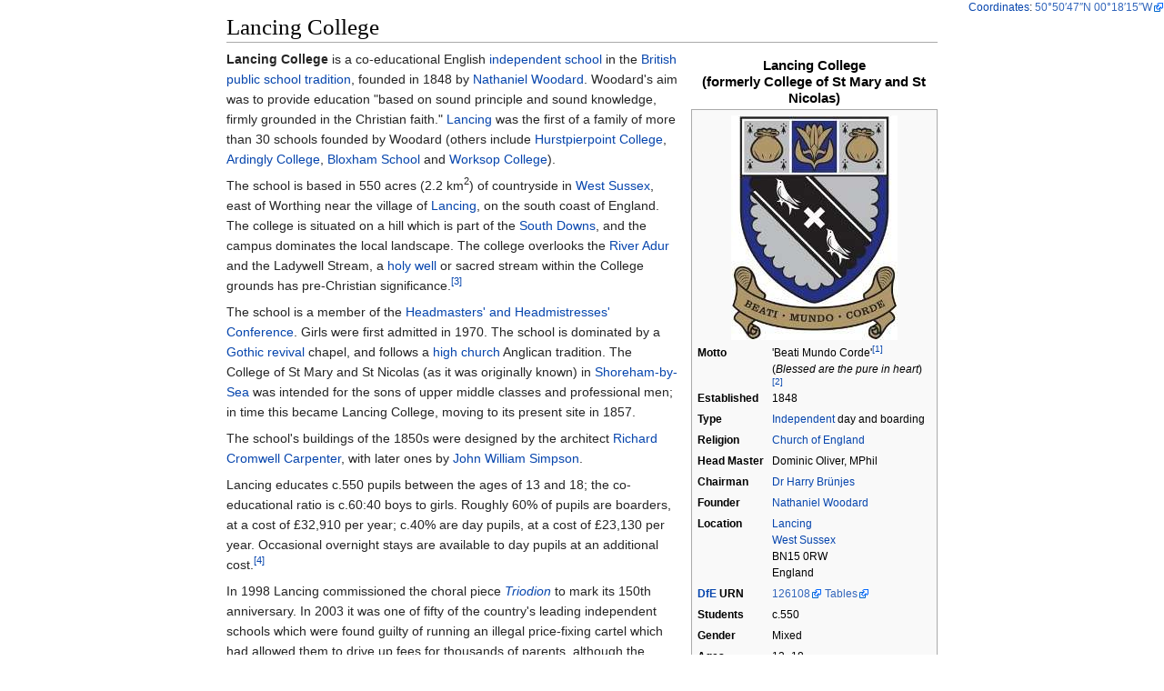

--- FILE ---
content_type: text/html
request_url: https://ipfs.io/ipfs/QmXoypizjW3WknFiJnKLwHCnL72vedxjQkDDP1mXWo6uco/wiki/Lancing_College.html
body_size: 24280
content:
<html><head>
    <meta charset="UTF-8">
    <title>Lancing College</title>
    <meta name="viewport" content="width=device-width, initial-scale=1.0">
    <link rel="stylesheet" href="../-/s/style.css">
    <script src="../-/j/head.js"></script>
  </head>
  <body class="mw-body mw-body-content mediawiki" style="background-color: white; margin: 0; border-width: 0px; padding: 0px;">
    <div id="content" class="mw-body" style="padding: 1em; border-width: 0px; max-width: 55.8em; margin: 0 auto 0 auto">
      <a id="top"></a>
      <h1 id="titleHeading" style="background-color: white; margin: 0;">Lancing College</h1>
      <div id="mw-content-text"><table class="infobox vcard" style="width:22em" id="mwAQ"><caption class="fn org">Lancing College <br>(formerly College of St Mary and St Nicolas)</caption><tbody><tr><td colspan="2" style="text-align:center">
<div><img src="../I/m/Lancing_logo.jpg" data-file-width="183" data-file-height="247" data-file-type="bitmap" height="247" width="183"></div></td></tr><tr><th scope="row">Motto</th><td>
'Beati Mundo Corde'<sup id="cite_ref-1"><a href="#cite_note-1" style="counter-reset: mw-Ref 1;"><span class="mw-reflink-text">[1]</span></a></sup> <br>(<i>Blessed are the pure in heart</i>)<sup id="cite_ref-2"><a href="#cite_note-2" style="counter-reset: mw-Ref 2;"><span class="mw-reflink-text">[2]</span></a></sup></td></tr><tr><th scope="row">Established</th><td>
1848</td></tr><tr><th scope="row">Type</th><td>
<a href="Independent_school_(UK).html" title="Independent school (UK)">Independent</a> day and boarding</td></tr><tr><th scope="row">Religion</th><td class="category">
<a href="Church_of_England.html" title="Church of England">Church of England</a></td></tr><tr class="note"><th scope="row">Head Master</th><td class="agent">
Dominic Oliver, MPhil</td></tr><tr><th scope="row">Chairman</th><td class="agent">
<a href="Henry_Otto_Br%C3%BCnjes.html" title="Henry Otto Brünjes">Dr Harry Brünjes</a></td></tr><tr><th scope="row">Founder</th><td>
<a href="Nathaniel_Woodard.html" title="Nathaniel Woodard">Nathaniel Woodard</a></td></tr><tr class="adr"><th scope="row">Location</th><td>
<span class="locality"><a href="Lancing%2C_West_Sussex.html" title="Lancing, West Sussex">Lancing</a></span><br><span class="region"><a href="West_Sussex.html" title="West Sussex">West Sussex</a></span><br><span class="postal-code">BN15 0RW</span><br><span class="country-name">England</span></td></tr><tr class="note"><th scope="row"><a href="Department_for_Education.html" title="Department for Education">DfE</a> URN</th><td>
<a href="http://www.education.gov.uk/edubase/establishment/summary.xhtml?urn=126108" class="external">126108</a> <a href="http://www.education.gov.uk/cgi-bin/schools/performance/school.pl?urn=126108" class="external">Tables</a></td></tr><tr><th scope="row">Students</th><td>
c.550</td></tr><tr><th scope="row">Gender</th><td class="category">
Mixed</td></tr><tr class="note"><th scope="row">Ages</th><td>
13–18</td></tr><tr><th scope="row">Houses</th><td>
9</td></tr><tr><th scope="row">Colours</th><td>
<p>Blue and White</p>
<span style="background-color:Blue; color:; border:1px solid #000000; text-align:center;"><span>&nbsp;</span><span>&nbsp;</span><span>&nbsp;</span><span>&nbsp;</span></span> <span style="background-color:white; color:; border:1px solid #000000; text-align:center;"><span>&nbsp;</span><span>&nbsp;</span><span>&nbsp;</span><span>&nbsp;</span></span></td></tr><tr><th scope="row">Publication</th><td>
<i>The Quad</i>; <i>Lancing Life</i></td></tr><tr><th scope="row">Former pupils</th><td>
OLs</td></tr><tr><th scope="row">Affiliation</th><td>
<a href="Woodard_Schools.html" title="Woodard Schools">Woodard Corporation</a></td></tr><tr><th scope="row">Website</th><td>
<span class="url"><a href="http://www.lancingcollege.co.uk/" class="external">www<wbr>.lancingcollege<wbr>.co<wbr>.uk</a></span></td></tr></tbody></table>
<p id="mwAg"><b id="mwAw">Lancing College</b> is a co-educational English <a href="Independent_school_(United_Kingdom).html" title="Independent school (United Kingdom)" id="mwBA">independent school</a> in the <a href="Public_school_(UK).html" title="Public school (UK)" id="mwBQ">British public school tradition</a>, founded in 1848 by <a href="Nathaniel_Woodard.html" title="Nathaniel Woodard" id="mwBg">Nathaniel Woodard</a>. Woodard's aim was to provide education "based on sound principle and sound knowledge, firmly grounded in the Christian faith." <a href="Lancing%2C_West_Sussex.html" title="Lancing, West Sussex" id="mwBw">Lancing</a> was the first of a family of more than 30 schools founded by Woodard (others include <a href="Hurstpierpoint_College.html" title="Hurstpierpoint College" id="mwCA">Hurstpierpoint College</a>, <a href="Ardingly_College.html" title="Ardingly College" id="mwCQ">Ardingly College</a>, <a href="Bloxham_School.html" title="Bloxham School" id="mwCg">Bloxham School</a> and <a href="Worksop_College.html" title="Worksop College" id="mwCw">Worksop College</a>).</p>

<p id="mwDA">The school is based in <span id="mwDQ">550 acres (2.2</span><span>&nbsp;</span><span>km</span><sup>2</sup><span>)</span> of countryside in <a href="West_Sussex.html" title="West Sussex" id="mwDg">West Sussex</a>, east of Worthing near the village of <a href="Lancing%2C_West_Sussex.html" title="Lancing, West Sussex" id="mwDw">Lancing</a>, on the south coast of England.  The college is situated on a hill which is part of the <a href="South_Downs.html" title="South Downs" id="mwEA">South Downs</a>, and the campus dominates the local landscape.  The college overlooks the <a href="River_Adur.html" title="River Adur" id="mwEQ">River Adur</a> and the Ladywell Stream, a <a href="Holy_well.html" title="Holy well" id="mwEg">holy well</a> or sacred stream within the College grounds has pre-Christian significance.<sup id="cite_ref-3"><a href="#cite_note-3" style="counter-reset: mw-Ref 3;"><span class="mw-reflink-text">[3]</span></a></sup></p>

<p id="mwEw">The school is a member of the <a href="Headmasters'_and_Headmistresses'_Conference.html" title="Headmasters' and Headmistresses' Conference" id="mwFA">Headmasters' and Headmistresses' Conference</a>.  Girls were first admitted in 1970.  The school is dominated by a <a href="Gothic_revival.html" title="Gothic revival" id="mwFQ">Gothic revival</a> chapel, and follows a <a href="High_church.html" title="High church" id="mwFg">high church</a> Anglican tradition.  The College of St Mary and St Nicolas (as it was originally known) in <a href="Shoreham-by-Sea.html" title="Shoreham-by-Sea" id="mwFw">Shoreham-by-Sea</a> was intended for the sons of upper middle classes and professional men; in time this became Lancing College, moving to its present site in 1857.</p>

<p id="mwGA">The school's buildings of the 1850s were designed by the architect <a href="Richard_Cromwell_Carpenter.html" title="Richard Cromwell Carpenter" id="mwGQ">Richard Cromwell Carpenter</a>, with later ones by <a href="John_William_Simpson_(architect).html" title="John William Simpson (architect)" id="mwGg">John William Simpson</a>.</p>

<p id="mwGw">Lancing educates c.550 pupils between the ages of 13 and 18; the co-educational ratio is c.60:40 boys to girls.
Roughly 60% of pupils are boarders, at a cost of £32,910 per year; c.40% are day pupils, at a cost of £23,130 per year. Occasional overnight stays are available to day pupils at an additional cost.<sup id="cite_ref-4"><a href="#cite_note-4" style="counter-reset: mw-Ref 4;"><span class="mw-reflink-text">[4]</span></a></sup></p>

<p id="mwHA">In 1998 Lancing commissioned the choral piece <i id="mwHQ"><a href="Triodion_(P%C3%A4rt).html" title="Triodion (Pärt)" id="mwHg">Triodion</a></i> to mark its 150th anniversary. In 2003 it  was one of fifty of the country's leading independent schools which were found guilty of running an illegal price-fixing cartel which had allowed them to drive up fees for thousands of parents, although the schools made clear that they had not realised that the change to the law (which had happened only a few months earlier) about the sharing of information had subsequently made it an offence.<sup id="cite_ref-5"><a href="#cite_note-5" style="counter-reset: mw-Ref 5;"><span class="mw-reflink-text">[5]</span></a></sup> Each school was required to pay a nominal penalty of £10,000 and all agreed to make ex-gratia payments totalling three million pounds into a trust designed to benefit pupils who attended the schools during the period in respect of which fee information was shared.<sup id="cite_ref-6"><a href="#cite_note-6" style="counter-reset: mw-Ref 6;"><span class="mw-reflink-text">[6]</span></a></sup> Jean Scott, the head of the Independent Schools Council, said that independent schools had always been exempt from anti-cartel rules applied to business, were following a long-established procedure in sharing the information with each other, and that they were unaware of the change to the law (on which they had not been consulted).<sup id="cite_ref-7"><a href="#cite_note-7" style="counter-reset: mw-Ref 7;"><span class="mw-reflink-text">[7]</span></a></sup></p>

<h2 id="Chapel"> Chapel </h2>

<p id="mwIQ"><i id="mwIg">Main Article: <a href="Lancing_College_Chapel.html" title="Lancing College Chapel" id="mwIw">Lancing College Chapel</a></i></p><div class="thumb tleft"><div class="thumbinner" style="width:222px"><img src="../I/m/Lancing_College_Chapel_Nave_2%2C_West_Sussex%2C_UK_-_Diliff.jpg" data-file-width="7734" data-file-height="5568" data-file-type="bitmap" height="158" width="220" id="mwJg"><div class="thumbcaption" style="text-align: left">The interior facing west</div></div></div>
<div class="thumb tright"><div class="thumbinner" style="width:222px"><img src="../I/m/Lancing_College_Chapel_Nave_1%2C_West_Sussex%2C_UK_-_Diliff.jpg" data-file-width="8000" data-file-height="6328" data-file-type="bitmap" height="174" width="220" id="mwKg"><div class="thumbcaption" style="text-align: left">The interior facing east</div></div></div>
<div class="thumb tleft"><div class="thumbinner" style="width:222px"><img src="../I/m/Lancing_College_Chapel_Exterior%2C_West_Sussex%2C_UK_-_Diliff.jpg" data-file-width="5512" data-file-height="3680" data-file-type="bitmap" height="147" width="220" id="mwLg"><div class="thumbcaption" style="text-align: left">The chapel viewed from the south east</div></div></div>
<div class="thumb tright"><div class="thumbinner" style="width:222px"><img src="../I/m/Lancing_College_Chapel_Organ%2C_West_Sussex%2C_UK_-_Diliff.jpg" data-file-width="5711" data-file-height="4764" data-file-type="bitmap" height="184" width="220" id="mwMg"><div class="thumbcaption" style="text-align: left">The organ and stained glass</div></div></div>
<p id="mwNA">The foundation stone of the college chapel was laid in 1868, but the chapel itself was not finished in Woodard's lifetime. In fact, the chapel remains unfinished. It stands at about 50 metres (with foundations going down 20 metres into the ground), but the original plans called for a tower at the west end which would raise the height to 100 metres. The apex of the vaulting rises to 27.4<span id="mwNQ">&nbsp;</span>m (90<span id="mwNg">&nbsp;</span>ft).<sup id="cite_ref-8"><a href="#cite_note-8" style="counter-reset: mw-Ref 8;"><span class="mw-reflink-text">[8]</span></a></sup> It was designed by <a href="Richard_Carpenter_(architect).html" title="Richard Carpenter (architect)" id="mwNw">R. H. Carpenter</a> and <a href="William_Slater_(architect).html" title="William Slater (architect)" id="mwOA">William Slater</a>, and is built of Sussex <a href="Sandstone.html" title="Sandstone" id="mwOQ">sandstone</a> from Scaynes Hill.</p>

<p id="mwOg">The chapel was dedicated to St Mary and St Nicolas in 1911, although the college worshipped in the finished crypt from 1875. Inside can be found, amongst other things, the tomb of the founder, three organs, and a rose window designed by <a href="Stephen_Dykes_Bower.html" title="Stephen Dykes Bower" id="mwOw">Stephen Dykes Bower</a>, completed in 1977, and the largest rose window in England, being 32<span id="mwPA">&nbsp;</span>ft in diameter. It is the largest school chapel in the world.<sup id="cite_ref-9"><a href="#cite_note-9" style="counter-reset: mw-Ref 9;"><span class="mw-reflink-text">[9]</span></a></sup></p>

<p id="mwPQ">The eastern organ is a two-manual mechanical organ built by the Danish firm <a href="Frobenius_Orgelbyggeri.html" title="Frobenius Orgelbyggeri" id="mwPg">Frobenius</a> and was installed and voiced <i id="mwPw">in situ</i> in 1986. That year also marked the completion of the rebuild of the four-manual <a href="J._W._Walker_%26_Sons_Ltd.html" title="J. W. Walker &amp; Sons Ltd" id="mwQA">Walker</a> organ at the west end of the chapel<sup id="cite_ref-10"><a href="#cite_note-10" style="counter-reset: mw-Ref 10;"><span class="mw-reflink-text">[10]</span></a></sup> - both of which were showcased in the opening concert by the American organ virtuoso, <a href="Carlo_Curley.html" title="Carlo Curley" id="mwQQ">Carlo Curley</a>.</p>

<p id="mwQg">A stained glass window was commissioned in memory of <a href="Trevor_Huddleston.html" title="Trevor Huddleston" id="mwQw">Trevor Huddleston</a> OL, and consecrated by <a href="Desmond_Tutu.html" title="Desmond Tutu" id="mwRA">Desmond Tutu</a> on 22 May 2007.</p>

<p id="mwRQ">The chapel is open to the public.</p>

<h2 id="Campus"> Campus </h2>
<p id="mwRg">During <a href="World_War_II.html" title="World War II" id="mwRw">World War II</a>, students were evacuated to <a href="Downton_Castle.html" title="Downton Castle" id="mwSA">Downton Castle</a> in <a href="Herefordshire.html" title="Herefordshire" id="mwSQ">Herefordshire</a>.<sup id="cite_ref-11"><a href="#cite_note-11" style="counter-reset: mw-Ref 11;"><span class="mw-reflink-text">[11]</span></a></sup>  Both the main college and the prep school buildings were requistioned by the <a href="Admiralty.html" title="Admiralty" id="mwSg">Admiralty</a> and became part of the <a href="Royal_Navy.html" title="Royal Navy" id="mwSw">Royal Navy</a> shore establishment <a href="HMS_King_Alfred_(shore_establishment_1939).html" title="HMS King Alfred (shore establishment 1939)" id="mwTA">HMS <i id="mwTQ">King Alfred</i></a>.</p>

<h2 id="Developments"> Developments </h2>
<div class="thumb tright"><div class="thumbinner" style="width:222px"><img src="../I/m/Photo0053_Correction.jpg" data-file-width="607" data-file-height="461" data-file-type="bitmap" height="167" width="220" id="mwUA"><div class="thumbcaption" style="text-align: left">Upper quadrangle view from Great School</div></div></div>
<p id="mwUg">In 1856 Lancing created its own code of football which (unlike other school codes) was regarded as a means of fostering teamwork.<sup id="cite_ref-12"><a href="#cite_note-12" style="counter-reset: mw-Ref 12;"><span class="mw-reflink-text">[12]</span></a></sup></p>

<h2 id="Notable_alumni">Notable alumni</h2>

<div class="thumb tright"><div class="thumbinner" style="width:302px"><img src="../I/m/The_drive.jpg" data-file-width="400" data-file-height="275" data-file-type="bitmap" height="206" width="300" id="mwVw"><div class="thumbcaption" style="text-align: left">The College Drive</div></div></div>

<h3 id="Arts">Arts</h3>
<ul id="mwWQ"><li id="mwWg"> <a href="George_Warner_Allen.html" title="George Warner Allen" id="mwWw">George Warner Allen</a> (1916–1988), artist</li>
<li id="mwXA"> <a href="Tim_Battersby.html" title="Tim Battersby" id="mwXQ">Tim Battersby</a>, composer, musician and lyricist</li>
<li id="mwXg"> <a href="David_Bedford.html" title="David Bedford" id="mwXw">David Bedford</a> (1937<span id="mwYA">–</span>2011), composer </li>
<li id="mwYQ"> <a href="Giles_Cooper.html" title="Giles Cooper" id="mwYg">Giles Cooper</a> (1918–1966), radio dramatist</li>
<li id="mwYw"> <a href="John_Lowry-Corry%2C_8th_Earl_Belmore.html" title="John Lowry-Corry, 8th Earl Belmore" id="mwZA">John Lowry-Corry, 8th Earl Belmore</a>, art collector</li>
<li id="mwZQ"> <a href="Frederick_Gore.html" title="Frederick Gore" id="mwZg">Frederick Gore</a> (1913–2009), artist, educator and author</li>
<li id="mwZw"> <a href="Brodrick_Haldane.html" title="Brodrick Haldane" id="mwaA">Brodrick Haldane</a> (1912–1996), society portrait photographer</li>
<li id="mwaQ"> <a href="Henry_Hardy.html" title="Henry Hardy" id="mwag">Henry Hardy</a>, editor and composer</li>
<li id="mwaw"> <a href="Sir.html" title="Sir" id="mwbA">Sir</a> <a href="Peter_Pears.html" title="Peter Pears" id="mwbQ">Peter Pears</a> (1910–1986), tenor</li>
<li id="mwbg"> <a href="Edward_Piper.html" title="Edward Piper" id="mwbw">Edward Piper</a> (1938–1990), artist (son of <a href="John_Piper_(artist).html" title="John Piper (artist)" id="mwcA">John Piper</a>)</li>
<li id="mwcQ"> <a href="Sir.html" title="Sir" id="mwcg">Sir</a> <a href="Tim_Rice.html" title="Tim Rice" id="mwcw">Tim Rice</a>, lyricist</li>
<li id="mwdA"> <a href="Neil_Richardson_(composer).html" title="Neil Richardson (composer)" id="mwdQ">Neil Richardson</a> (1930–2010), composer</li></ul>

<h3 id="Literature">Literature</h3>
<ul id="mwdg"><li id="mwdw"> <a href="Stuart_Cloete.html" title="Stuart Cloete" id="mweA">Stuart Cloete</a> (1897–1976), novelist</li>
<li id="mweQ"> <a href="Andrew_Crofts_(author).html" title="Andrew Crofts (author)" id="mweg">Andrew Crofts (author)</a>, ghostwriter</li>
<li id="mwew"> <a href="Plantagenet_Somerset_Fry.html" title="Plantagenet Somerset Fry" id="mwfA">Plantagenet Somerset Fry</a> (1931–1996), historian and author</li>
<li id="mwfQ"> <a href="Mark_Mills_(writer).html" title="Mark Mills (writer)" id="mwfg">Mark Mills (writer)</a>, novelist and screenplay writer</li>
<li id="mwfw"> <a href="Jan_Morris.html" title="Jan Morris" id="mwgA">Jan Morris</a>, author and journalist</li>
<li id="mwgQ"> <a href="Alex_Preston.html" title="Alex Preston" id="mwgg">Alex Preston</a>, novelist</li>
<li id="mwgw"> <a href="Tom_Sharpe.html" title="Tom Sharpe" id="mwhA">Tom Sharpe</a>, novelist</li>
<li id="mwhQ"> <a href="Evelyn_Waugh.html" title="Evelyn Waugh" id="mwhg">Evelyn Waugh</a> (1903–1966), novelist</li>
<li id="mwhw"> <a href="Philip_Womack.html" title="Philip Womack" id="mwiA">Philip Womack</a>, author and journalist</li></ul>

<h3 id="Broadcasting.2C_theatre_and_film">Broadcasting, theatre and film</h3>
<ul id="mwiQ"><li id="mwig"> <a href="George_Baker_(actor).html" title="George Baker (actor)" id="mwiw">George Baker</a> (1931–2011), actor</li>
<li id="mwjA"> <a href="Christopher_Hampton.html" title="Christopher Hampton" id="mwjQ">Christopher Hampton</a>, playwright</li>
<li id="mwjg"> <a href="Sir.html" title="Sir" id="mwjw">Sir</a> <a href="David_Hare_(dramatist).html" title="David Hare (dramatist)" id="mwkA">David Hare</a>, playwright</li>
<li id="mwkQ"> <a href="Alex_Horne.html" title="Alex Horne" id="mwkg">Alex Horne</a>, comedian</li>
<li id="mwkw"> <a href="Royce_Ryton.html" title="Royce Ryton" id="mwlA">Royce Ryton</a> (1924–2009), actor and playwright</li>
<li id="mwlQ"> <a href="Jeremy_Sinden.html" title="Jeremy Sinden" id="mwlg">Jeremy Sinden</a> (1950–1996), actor</li>
<li id="mwlw"> <a href="Jamie_Theakston.html" title="Jamie Theakston" id="mwmA">Jamie Theakston</a>, TV and radio presenter</li>
<li id="mwmQ"> <a href="John_Williams_(actor).html" title="John Williams (actor)" id="mwmg">John Williams (actor)</a> (1903–1983), actor</li></ul>

<h3 id="Politics_and_law">Politics and law</h3>
<ul id="mwmw"><li id="mwnA"> <a href="Nana_Addo_Dankwa_Akufo-Addo.html" title="Nana Addo Dankwa Akufo-Addo" id="mwnQ">Nana Addo Dankwa Akufo-Addo</a>, <a href="Minister_of_Foreign_Affairs.html" title="Minister of Foreign Affairs" id="mwng">Minister of Foreign Affairs</a>, <a href="Ghana.html" title="Ghana" id="mwnw">Ghana</a> (2003–2007)</li>
<li id="mwoA"> <a href="Greg_Barker%2C_Baron_Barker_of_Battle.html" title="Greg Barker, Baron Barker of Battle" id="mwoQ">Greg Barker, Baron Barker of Battle</a>, <a href="Department_for_Energy_and_Climate_Change.html" title="Department for Energy and Climate Change" id="mwog">Minister of State for Energy and Climate Change</a> (2010-2014)</li>
<li id="mwow"> <a href="Nicholas_Browne-Wilkinson%2C_Baron_Browne-Wilkinson.html" title="Nicholas Browne-Wilkinson, Baron Browne-Wilkinson" id="mwpA">Nicholas Browne-Wilkinson, Baron Browne-Wilkinson</a>, <a href="Chancellor_of_the_High_Court.html" title="Chancellor of the High Court" id="mwpQ">Vice-Chancellor of the Supreme Court</a> (1985–1991), <a href="Senior_Lord_of_Appeal_in_Ordinary.html" title="Senior Lord of Appeal in Ordinary" id="mwpg">Senior Lord of Appeal in Ordinary</a> (1995–2000)</li>
<li id="mwpw"> <a href="Tom_Driberg%2C_Baron_Bradwell.html" title="Tom Driberg, Baron Bradwell" id="mwqA">Tom Driberg, Baron Bradwell</a> (1905–1976), <a href="Chairman_of_the_Labour_Party.html" title="Chairman of the Labour Party" id="mwqQ">Chairman of the Labour Party</a> (1957–1958)</li>
<li id="mwqg"> <a href="Sir.html" title="Sir" id="mwqw">Sir</a> <a href="Roger_Fulford.html" title="Roger Fulford" id="mwrA">Roger Fulford</a> (1902–1983), <a href="President_of_the_Liberal_Party_(UK).html" title="President of the Liberal Party (UK)" id="mwrQ">President of the Liberal Party</a> (1964–1965)</li>
<li id="mwrg"> <a href="Sir.html" title="Sir" id="mwrw">Sir</a> <a href="Robert_Megarry.html" title="Robert Megarry" id="mwsA">Robert Megarry</a> (1910–2006), <a href="Vice-Chancellor_of_the_Chancery_Division.html" title="Vice-Chancellor of the Chancery Division" id="mwsQ">Vice-Chancellor of the Chancery Division</a> (1976–1981),  <a href="Vice-Chancellor_of_the_Supreme_Court.html" title="Vice-Chancellor of the Supreme Court" id="mwsg">Vice-Chancellor of the Supreme Court</a> (1982–1985)</li>
<li id="mwsw"> <a href="Patrick_Maitland%2C_17th_Earl_of_Lauderdale.html" title="Patrick Maitland, 17th Earl of Lauderdale" id="mwtA">Patrick Maitland, 17th Earl of Lauderdale</a> (1911–2008), <a href="Member_of_Parliament.html" title="Member of Parliament" id="mwtQ">Member of Parliament</a> for <a href="Lanark.html" title="Lanark" id="mwtg">Lanark</a> (1951–1959)</li>
<li id="mwtw"> <a href="Hugh_Molson%2C_Baron_Molson.html" title="Hugh Molson, Baron Molson" id="mwuA">Hugh Molson, Baron Molson</a> (1903–1991), <a href="Ministry_of_Works_(United_Kingdom).html" title="Ministry of Works (United Kingdom)" id="mwuQ">Minister of Works</a> (1957–1959)</li>
<li id="mwug"> <a href="William_Rhys_Powell.html" title="William Rhys Powell" id="mwuw">William Rhys Powell</a>, barrister, <a href="Member_of_Parliament.html" title="Member of Parliament" id="mwvA">Member of Parliament</a> for <a href="Corby.html" title="Corby" id="mwvQ">Corby</a> (1983–1997)</li>
<li id="mwvg"> <a href="Sir_Charles_Arthur_Roe.html" title="Sir Charles Arthur Roe" id="mwvw">Sir Charles Arthur Roe</a> (1841–1926), <a href="Chief_Justice.html" title="Chief Justice" id="mwwA">Chief Justice</a> of the <a href="Lahore_High_Court.html" title="Lahore High Court" id="mwwQ">Lahore High Court</a> (1895–1898)</li>
<li id="mwwg"> <a href="John_Sankey%2C_1st_Viscount_Sankey.html" title="John Sankey, 1st Viscount Sankey" id="mwww">John Sankey, 1st Viscount Sankey</a> (1866–1948), <a href="Lord_Chancellor_of_Great_Britain.html" title="Lord Chancellor of Great Britain" id="mwxA">Lord Chancellor of Great Britain</a> (1929–1935)</li>
<li id="mwxQ"> <a href="William_Thomas_Wells_(politician).html" title="William Thomas Wells (politician)" id="mwxg">William Thomas Wells</a> (1908–1990), barrister, <a href="Member_of_Parliament.html" title="Member of Parliament" id="mwxw">Member of Parliament</a> for <a href="Walsall.html" title="Walsall" id="mwyA">Walsall</a> (1945–1955) and  <a href="Walsall_North.html" title="Walsall North" id="mwyQ">Walsall North</a> (1955–1974)</li>
<li id="mwyg"> <a href="Rob_Wilson.html" title="Rob Wilson" id="mwyw">Rob Wilson</a>, <a href="Minister_for_Civil_Society.html" title="Minister for Civil Society" id="mwzA">Minister for Civil Society</a> (<a href="Cabinet_Office.html" title="Cabinet Office" id="mwzQ">Cabinet Office</a>) (2014-)</li></ul>

<h3 id="Diplomatic_service">Diplomatic service</h3>
<ul id="mwzg"><li id="mwzw"><a href="Sir_Philip_Adams.html" title="Sir Philip Adams" id="mw0A">Sir Philip Adams</a> (1915–2001),  <a href="List_of_Ambassadors_from_the_United_Kingdom_to_Sudan.html" title="List of Ambassadors from the United Kingdom to Sudan" id="mw0Q">British Chargé d'affaires to Sudan</a> (1954–1956),  <a href="List_of_Ambassadors_from_the_United_Kingdom_to_Jordan.html" title="List of Ambassadors from the United Kingdom to Jordan" id="mw0g">British Ambassador to Jordan</a> (1966–1970),  <a href="List_of_Ambassadors_from_the_United_Kingdom_to_Egypt.html" title="List of Ambassadors from the United Kingdom to Egypt" id="mw0w">British Ambassador to Egypt</a> (1973–1975)</li>
<li id="mw1A"> <a href="David_Lloyd_(diplomat).html" title="David Lloyd (diplomat)" id="mw1Q">David Lloyd (diplomat)</a>, <a href="List_of_Ambassadors_from_the_United_Kingdom_to_Slovenia.html" title="List of Ambassadors from the United Kingdom to Slovenia" id="mw1g">British Ambassador to Slovenia</a>  (1997–2000)</li>
<li id="mw1w"> <a href="Christopher_Meyer.html" title="Christopher Meyer" id="mw2A">Sir Christopher Meyer</a>, <a href="British_Ambassador_to_Germany.html" title="British Ambassador to Germany" id="mw2Q">British Ambassador to Germany</a> (1997),  <a href="British_Ambassador_to_the_United_States.html" title="British Ambassador to the United States" id="mw2g">British Ambassador to the United States</a> (1997–2003)</li>
<li id="mw2w"> <a href="Andrew_Page.html" title="Andrew Page" id="mw3A">Andrew Page</a>, <a href="List_of_Ambassadors_from_the_United_Kingdom_to_Slovenia.html" title="List of Ambassadors from the United Kingdom to Slovenia" id="mw3Q">British Ambassador to Slovenia</a> (2009-2013)</li>
<li id="mw3g"> <a href="Sir.html" title="Sir" id="mw3w">Sir</a> <a href="Elwin_Palmer.html" title="Elwin Palmer" id="mw4A">Elwin Palmer</a> (1852–1906), <a href="Diplomat.html" title="Diplomat" id="mw4Q">diplomat</a> and <a href="Colonial_administrator.html" title="Colonial administrator" id="mw4g">colonial administrator</a></li>
<li id="mw4w"><a href="Sir.html" title="Sir" id="mw5A">Sir</a> <a href="John_Richmond_(diplomat).html" title="John Richmond (diplomat)" id="mw5Q">John Richmond (diplomat)</a> (1909–1990),  <a href="List_of_Ambassadors_from_the_United_Kingdom_to_Kuwait.html" title="List of Ambassadors from the United Kingdom to Kuwait" id="mw5g">British Ambassador to Kuwait</a> (1961–1963), <a href="List_of_Ambassadors_from_the_United_Kingdom_to_Sudan.html" title="List of Ambassadors from the United Kingdom to Sudan" id="mw5w">British Ambassador to Sudan</a> (1965–1966)</li>
<li id="mw6A"><a href="Humphrey_Trevelyan%2C_Baron_Trevelyan.html" title="Humphrey Trevelyan, Baron Trevelyan" id="mw6Q">Humphrey Trevelyan, Baron Trevelyan</a> (1905–1985), <a href="List_of_Ambassadors_from_the_United_Kingdom_to_the_People's_Republic_of_China.html" title="List of Ambassadors from the United Kingdom to the People's Republic of China" id="mw6g">British Chargé d'affaires to China</a> (1953–1955), <a href="List_of_Ambassadors_from_the_United_Kingdom_to_Egypt.html" title="List of Ambassadors from the United Kingdom to Egypt" id="mw6w">British Ambassador to Egypt</a> (1955–1956), <a href="List_of_Ambassadors_from_the_United_Kingdom_to_Iraq.html" title="List of Ambassadors from the United Kingdom to Iraq" id="mw7A">British Ambassador to Iraq</a> (1958–1961),  <a href="List_of_Ambassadors_from_the_United_Kingdom_to_Russia.html" title="List of Ambassadors from the United Kingdom to Russia" id="mw7Q">British Ambassador to Russia</a> (1962–1965), last <a href="Aden.html" title="Aden" id="mw7g">High Commissioner of Aden</a> (1967)</li>
<li id="mw7w"><a href="Edward_Twining%2C_Baron_Twining.html" title="Edward Twining, Baron Twining" id="mw8A">Edward Twining, Baron Twining</a> (1899–1967), <a href="Governor.html" title="Governor" id="mw8Q">Governor</a> and <a href="Commander-in-Chief.html" title="Commander-in-Chief" id="mw8g">Commander-in-Chief</a>, <a href="North_Borneo.html" title="North Borneo" id="mw8w">North Borneo</a> (1946–1949); <a href="Governor.html" title="Governor" id="mw9A">Governor</a> and <a href="Commander-in-Chief.html" title="Commander-in-Chief" id="mw9Q">Commander-in-Chief</a>, <a href="Tanganyika.html" title="Tanganyika" id="mw9g">Tanganyika</a> (1949–1958)</li>
<li id="mw9w"> <a href="Sir.html" title="Sir" id="mw-A">Sir</a> <a href="Armigel_Wade.html" title="Armigel Wade" id="mw-Q">Armigel Wade</a> (1890–1966), <a href="Chief_Secretary_(British_Empire).html" title="Chief Secretary (British Empire)" id="mw-g">Colonial Secretary</a> in <a href="Kenya.html" title="Kenya" id="mw-w">Kenya</a> (1934–1939)</li></ul>

<h3 id="Sciences">Sciences</h3>
<ul id="mw_A"><li id="mw_Q"> <a href="Roy_Calne.html" title="Roy Calne" id="mw_g">Sir Roy Calne</a>,  pioneer of <a href="Liver_transplantation.html" title="Liver transplantation" id="mw_w">liver transplantation</a></li>
<li id="mwAQA"><a href="Jack_Herbert_Driberg.html" title="Jack Herbert Driberg" id="mwAQE">Jack Herbert Driberg</a>, anthropologist<sup id="cite_ref-Haddon_13-0"><a href="#cite_note-Haddon-13" style="counter-reset: mw-Ref 13;"><span class="mw-reflink-text">[13]</span></a></sup></li>
<li id="mwAQI"> <a href="Basil_William_Sholto_Mackenzie%2C_2nd_Baron_Amulree.html" title="Basil William Sholto Mackenzie, 2nd Baron Amulree" id="mwAQM">Basil William Sholto Mackenzie, 2nd Baron Amulree</a> (1900–1983), physician and geriatrician</li>
<li id="mwAQQ"> <a href="Charles_Francis_Massey_Swynnerton.html" title="Charles Francis Massey Swynnerton" id="mwAQU">Charles Francis Massey Swynnerton</a> (1877–1938), naturalist</li>
<li id="mwAQY"> <a href="Gino_Watkins.html" title="Gino Watkins" id="mwAQc">Gino Watkins</a> (1907–1932), <a href="Arctic_exploration.html" title="Arctic exploration" id="mwAQg">Arctic explorer</a></li></ul>

<h3 id="The_Church">The Church</h3>
<ul id="mwAQk"><li id="mwAQo"> <a href="Michael_Ball_(clergyman).html" title="Michael Ball (clergyman)" id="mwAQs">Michael Ball</a>, <a href="Suffragan.html" title="Suffragan" id="mwAQw">suffragan</a> <a href="Bishop_of_Jarrow.html" title="Bishop of Jarrow" id="mwAQ0">Bishop of Jarrow</a> (1980–1990) and <a href="Bishop_of_Truro.html" title="Bishop of Truro" id="mwAQ4">Bishop of Truro</a> (1990–1997)</li>
<li id="mwAQ8"> <a href="Peter_John_Ball.html" title="Peter John Ball" id="mwARA">Peter Ball</a>, <a href="Suffragan.html" title="Suffragan" id="mwARE">suffragan</a> <a href="Bishop_of_Lewes.html" title="Bishop of Lewes" id="mwARI">Bishop of Lewes</a> (1977–1992) and <a href="Bishop_of_Gloucester.html" title="Bishop of Gloucester" id="mwARM">Bishop of Gloucester</a> (1992–1993)</li>
<li id="mwARQ"> <a href="Christopher_Russell_Campling.html" title="Christopher Russell Campling" id="mwARU">Christopher Russell Campling</a>,  <a href="Ripon_Cathedral.html" title="Ripon Cathedral" id="mwARY">Dean of Ripon</a> (1984–1995)</li>
<li id="mwARc"> <a href="Thomas_William_Cook.html" title="Thomas William Cook" id="mwARg">Thomas William Cook</a> (1866–1928),  <a href="Bishop_of_Lewes.html" title="Bishop of Lewes" id="mwARk">Bishop of Lewes</a> (1926–1928)</li>
<li id="mwARo"> <a href="Charles_John_Corfe.html" title="Charles John Corfe" id="mwARs">Charles John Corfe</a> (1843–1921), inaugural <a href="Bishop_in_Korea.html" title="Bishop in Korea" id="mwARw">Bishop in Korea</a> (1889–1904)</li>
<li id="mwAR0"> <a href="Anthony_Charles_Foottit.html" title="Anthony Charles Foottit" id="mwAR4">Anthony Charles Foottit</a>, <a href="Bishop_of_Lynn.html" title="Bishop of Lynn" id="mwAR8">Bishop of Lynn</a> (1999–2003)</li>
<li id="mwASA"> <a href="Sir_Francis_Heathcote%2C_9th_Baronet.html" title="Sir Francis Heathcote, 9th Baronet" id="mwASE">Sir Francis Heathcote, 9th Baronet</a> (1868–1961), <a href="Anglican_Bishop_of_New_Westminster.html" title="Anglican Bishop of New Westminster" id="mwASI">Anglican Bishop of New Westminster</a> (1940–1951)</li>
<li id="mwASM"> <a href="Sir_Edwyn_Hoskyns%2C_12th_Baronet.html" title="Sir Edwyn Hoskyns, 12th Baronet" id="mwASQ">Sir Edwyn Hoskyns, 12th Baronet</a> (1851-1925), <a href="Bishop_of_Burnley.html" title="Bishop of Burnley" id="mwASU">Bishop of Burnley</a> (1901-1904), <a href="Bishop_of_Southwell.html" title="Bishop of Southwell" id="mwASY">Bishop of Southwell</a> (1904-1925) </li>
<li id="mwASc"> <a href="Trevor_Huddleston.html" title="Trevor Huddleston" id="mwASg">Trevor Huddleston</a> (1913–1998),  <a href="Church_of_the_Province_of_the_Indian_Ocean.html" title="Church of the Province of the Indian Ocean" id="mwASk">Archbishop of the Indian Ocean</a> (1976–1984), <a href="Anglican_Diocese_of_Masasi.html" title="Anglican Diocese of Masasi" id="mwASo">Bishop of Masasi</a> (1959–1968), <a href="Bishop_of_Stepney.html" title="Bishop of Stepney" id="mwASs">Bishop of Stepney</a> (1968–1978), <a href="Bishop_of_Mauritius.html" title="Bishop of Mauritius" id="mwASw">Bishop of Mauritius</a> (1978-1984)</li>
<li id="mwAS0"> <a href="John_Dudley_Galtrey_Kirkham.html" title="John Dudley Galtrey Kirkham" id="mwAS4">John Dudley Galtrey Kirkham</a>, <a href="Bishop_of_Sherborne_(modern).html" title="Bishop of Sherborne (modern)" id="mwAS8">Bishop of Sherborne</a> (1976–2001)</li>
<li id="mwATA"> <a href="Lewis_Evan_Meredith.html" title="Lewis Evan Meredith" id="mwATE">Lewis Evan Meredith</a> (1900–1968), <a href="Bishop_of_Dover.html" title="Bishop of Dover" id="mwATI">Bishop of Dover</a> (1957–1964)</li>
<li id="mwATM"> <a href="Cyril_Jonathan_Meyrick.html" title="Cyril Jonathan Meyrick" id="mwATQ">Cyril Jonathan Meyrick</a>, <a href="Bishop_of_Lynn.html" title="Bishop of Lynn" id="mwATU">Bishop of Lynn</a> (2011-)</li>
<li id="mwATY"> <a href="David_Reindorp.html" title="David Reindorp" id="mwATc">David Reindorp</a>, vicar of <a href="Chelsea_Old_Church.html" title="Chelsea Old Church" id="mwATg">Chelsea Old Church</a>, Chaplain to the <a href="Honourable_Artillery_Company.html" title="Honourable Artillery Company" id="mwATk">Honourable Artillery Company</a> and to the <a href="Worshipful_Company_of_Fan_Makers.html" title="Worshipful Company of Fan Makers" id="mwATo">Worshipful Company of Fan Makers</a></li>
<li id="mwATs"> <a href="Erik_Routley.html" title="Erik Routley" id="mwATw">Erik Routley</a> (1917–1982), <a href="Congregational.html" title="Congregational" id="mwAT0">Congregational</a> minister, <a href="Composer.html" title="Composer" id="mwAT4">composer</a> and musicologist</li>
<li id="mwAT8"> <a href="James_Leo_Schuster.html" title="James Leo Schuster" id="mwAUA">James Leo Schuster</a> (1912–2006), <a href="Bishop_of_St_John's.html" title="Bishop of St John's" id="mwAUE">Bishop of St John's</a> (1956–1980)</li>
<li id="mwAUI"> <a href="Henry_Edward_Champneys_Stapleton.html" title="Henry Edward Champneys Stapleton" id="mwAUM">Henry Edward Champneys Stapleton</a>, <a href="Dean_of_Carlisle.html" title="Dean of Carlisle" id="mwAUQ">Dean of Carlisle</a> (1988–1998)</li>
<li id="mwAUU"> <a href="Mark_Napier_Trollope.html" title="Mark Napier Trollope" id="mwAUY">Mark Napier Trollope</a> (1862–1930), third <a href="Bishop_in_Korea.html" title="Bishop in Korea" id="mwAUc">Bishop in Korea</a> (1911–1930)</li></ul>

<h3 id="Armed_forces">Armed forces</h3>
<ul id="mwAUg"><li id="mwAUk"> <a href="Lt-Gen.html" title="Lt-Gen" id="mwAUo">Lt-Gen</a> <a href="Sir.html" title="Sir" id="mwAUs">Sir</a> <a href="Louis_Jean_Bols.html" title="Louis Jean Bols" id="mwAUw">Louis Jean Bols</a> (1867–1930), <a href="Chief_of_Staff.html" title="Chief of Staff" id="mwAU0">Chief of Staff</a> to the <a href="Third_United_States_Army.html" title="Third United States Army" id="mwAU4">Third Army</a> (<a href="World_War_I.html" title="World War I" id="mwAU8">World War I</a>), <a href="British_Mandate_of_Palestine.html" title="British Mandate of Palestine" id="mwAVA">Chief Administrator of Palestine</a> (1919–1920)</li>
<li id="mwAVE"><a href="Brig.html" title="Brig" id="mwAVI">Brig</a> <a href="Sir.html" title="Sir" id="mwAVM">Sir</a> <a href="Iltyd_Nicholl_Clayton.html" title="Iltyd Nicholl Clayton" id="mwAVQ">Iltyd Nicholl Clayton</a> (1886–1965), policy-maker active in formation of the <a href="Arab_League.html" title="Arab League" id="mwAVU">Arab League</a></li>
<li id="mwAVY"> <a href="Andrew_Croft.html" title="Andrew Croft" id="mwAVc">Col. Andrew Croft</a> (1906—1998), <a href="Explorer.html" title="Explorer" id="mwAVg">explorer</a> and member of the <a href="Special_Operations_Executive.html" title="Special Operations Executive" id="mwAVk">Special Operations Executive</a> </li>
<li id="mwAVo"> <a href="Vice_admiral_(Royal_Navy).html" title="Vice admiral (Royal Navy)" id="mwAVs">VAdm</a> Herbert Ward Dowding (1843-1915), Naval Officer in Charge, Jamaica (1895-1898)</li>
<li id="mwAV0"> <a href="Lt-Gen.html" title="Lt-Gen" id="mwAV4">Lt-Gen</a> <a href="Sir.html" title="Sir" id="mwAV8">Sir</a> <a href="John_Fullerton_Evetts.html" title="John Fullerton Evetts" id="mwAWA">John Fullerton Evetts</a> (1891–1988), <a href="Assistant_Chief_of_the_General_Staff_(United_Kingdom).html" title="Assistant Chief of the General Staff (United Kingdom)" id="mwAWE">Assistant Chief of the Imperial General Staff</a> (1942–1944), <a href="Master-General_of_the_Ordnance.html" title="Master-General of the Ordnance" id="mwAWI">Master-General of the Ordnance</a> (1944–1946)</li>
<li id="mwAWM"> <a href="Serene_Highness.html" title="Serene Highness" id="mwAWQ">H.S.H.</a> <a href="Major_(United_Kingdom).html" title="Major (United Kingdom)" id="mwAWU">Maj</a> <a href="Prince.html" title="Prince" id="mwAWY">Prince</a> <a href="George_G._Imeretinsky.html" title="George G. Imeretinsky" id="mwAWc">George G. Imeretinsky</a> (1897-1972), <a href="Grenadier_Guards.html" title="Grenadier Guards" id="mwAWg">Grenadier Guards</a> and <a href="Royal_Flying_Corps.html" title="Royal Flying Corps" id="mwAWk">Royal Flying Corps</a> Officer</li>
<li id="mwAWo"> <a href="Serene_Highness.html" title="Serene Highness" id="mwAWs">H.S.H.</a> <a href="Sqn_Ldr.html" title="Sqn Ldr" id="mwAWw">Sqn Ldr</a> <a href="Prince.html" title="Prince" id="mwAW0">Prince</a> <a href="Michael_Imeretinsky.html" title="Michael Imeretinsky" id="mwAW4">Michael Imeretinsky</a> (1900-1975), <a href="Royal_Flying_Corps.html" title="Royal Flying Corps" id="mwAW8">Royal Flying Corps</a> and <a href="Royal_Air_Force_Volunteer_Reserve.html" title="Royal Air Force Volunteer Reserve" id="mwAXA">Royal Air Force Volunteer Reserve</a> Officer</li>
<li id="mwAXE"> <a href="Colonel.html" title="Colonel" id="mwAXI">Col</a> <a href="St_George_Corbet_Gore.html" title="St George Corbet Gore" id="mwAXM">St George Corbet Gore</a> (1849–1913), <a href="Surveyor_General_of_India.html" title="Surveyor General of India" id="mwAXQ">Surveyor General of India</a> (1899–1904)</li>
<li id="mwAXU"> <a href="Thomas_Percy_Henry_Touchet-Jesson%2C_23rd_Baron_Audley.html" title="Thomas Percy Henry Touchet-Jesson, 23rd Baron Audley" id="mwAXY">Thomas Percy Henry Touchet-Jesson, 23rd Baron Audley</a> (1913–1963), soldier, playwright</li>
<li id="mwAXc"> <a href="Admiral_(Royal_Navy).html" title="Admiral (Royal Navy)" id="mwAXg">Adm</a> Francis George Kirby (1854-1951), Captain of <a href="HMS_Phaeton.html" title="HMS Phaeton" id="mwAXo">HMS Phaeton</a> (1897-1902) and <a href="HMS_Ramillies.html" title="HMS Ramillies" id="mwAXs">HMS Ramillies</a> (1902-?)</li>
<li id="mwAXw"> <a href="Captain_(British_Army_and_Royal_Marines).html" title="Captain (British Army and Royal Marines)" id="mwAX0">Capt</a> <a href="John_Letts_(aviator).html" title="John Letts (aviator)" id="mwAX4">John Letts</a> (1897-1918),  <a href="First_World_War.html" title="First World War" id="mwAX8">First World War</a> <a href="Flying_ace.html" title="Flying ace" id="mwAYA">flying ace</a></li>
<li id="mwAYE"> <a href="Major_(United_Kingdom).html" title="Major (United Kingdom)" id="mwAYI">Maj</a> <a href="George_Henry_Wellington_Loftus%2C_7th_Marquess_of_Ely.html" title="George Henry Wellington Loftus, 7th Marquess of Ely" id="mwAYM">George Henry Wellington Loftus, 7th Marquess of Ely</a> (1903–1969), soldier</li>
<li id="mwAYQ"> <a href="Major_(United_Kingdom).html" title="Major (United Kingdom)" id="mwAYU">Maj</a> <a href="Galbraith_Lowry-Corry%2C_7th_Earl_Belmore.html" title="Galbraith Lowry-Corry, 7th Earl Belmore" id="mwAYY">Galbraith Lowry-Corry, 7th Earl Belmore</a> (1913–1960), soldier</li>
<li id="mwAYc"> <a href="Lt-Gen.html" title="Lt-Gen" id="mwAYg">Lt-Gen</a> <a href="Vyvyan_Pope.html" title="Vyvyan Pope" id="mwAYk">Vyvyan Pope</a> (1891 – 1941), <a href="XXX_Corps_(United_Kingdom).html" title="XXX Corps (United Kingdom)" id="mwAYo">GOC XXX Corps</a> (1941)</li>
<li id="mwAYs"> <a href="Air_vice-marshal.html" title="Air vice-marshal" id="mwAYw">AVM</a> <a href="John_Frederick_Powell.html" title="John Frederick Powell" id="mwAY0">John Frederick Powell</a> (1915–2008), Director of Education Services <a href="RAF.html" title="RAF" id="mwAY4">RAF</a></li>
<li id="mwAY8"> <a href="Sqn_Ldr.html" title="Sqn Ldr" id="mwAZA">Sqn Ldr</a> / <a href="Lt_Cdr.html" title="Lt Cdr" id="mwAZE">Lt Cdr</a> <a href="Jeffrey_Quill.html" title="Jeffrey Quill" id="mwAZI">Jeffrey Quill</a> (1913–1996), <a href="Supermarine_Spitfire.html" title="Supermarine Spitfire" id="mwAZM">Spitfire</a> <a href="Test_pilot.html" title="Test pilot" id="mwAZQ">test pilot</a></li>
<li id="mwAZU"> <a href="Lt-Gen.html" title="Lt-Gen" id="mwAZY">Lt-Gen</a> <a href="Alan_Reay.html" title="Alan Reay" id="mwAZc">Sir Alan Reay</a> (1925-2012), <a href="Director_General_Army_Medical_Services.html" title="Director General Army Medical Services" id="mwAZg">Director General Army Medical Services</a> (1981–1984)</li>
<li id="mwAZk"> <a href="General.html" title="General" id="mwAZo">Gen</a> <a href="Sir.html" title="Sir" id="mwAZs">Sir</a> <a href="Neil_Ritchie.html" title="Neil Ritchie" id="mwAZw">Neil Ritchie</a> (1897–1983), <a href="Eighth_Army_(United_Kingdom).html" title="Eighth Army (United Kingdom)" id="mwAZ0">Commander-in Chief, Eighth Army</a> (1941–1942)</li>
<li id="mwAZ4"> <a href="Maj-Gen.html" title="Maj-Gen" id="mwAZ8">Maj-Gen</a> <a href="David_Rutherford-Jones.html" title="David Rutherford-Jones" id="mwAaA">David Rutherford-Jones</a>, <a href="Commandant.html" title="Commandant" id="mwAaE">Commandant</a> of the <a href="Royal_Military_Academy%2C_Sandhurst.html" title="Royal Military Academy, Sandhurst" id="mwAaI">Royal Military Academy, Sandhurst</a> (2007–2009), <a href="Military_Secretary_(United_Kingdom).html" title="Military Secretary (United Kingdom)" id="mwAaM">Military Secretary</a> (2009–2011)</li>
<li id="mwAaQ"> <a href="Admiral_(Royal_Navy).html" title="Admiral (Royal Navy)" id="mwAaU">Adm</a> Cyril Everard Tower <a href="Distinguished_Service_Order.html" title="Distinguished Service Order" id="mwAac">DSO</a> (1861-1929), Captain of <a href="HMS_Illustrious.html" title="HMS Illustrious" id="mwAag">HMS Illustrious</a> (1908-1910) and <a href="HMS_Swiftsure.html" title="HMS Swiftsure" id="mwAak">HMS Swiftsure</a> (1910-1912)</li>
<li id="mwAao"> <a href="Air_vice-marshal.html" title="Air vice-marshal" id="mwAas">AVM</a> <a href="Sir.html" title="Sir" id="mwAaw">Sir</a> <a href="Stanley_Vincent.html" title="Stanley Vincent" id="mwAa0">Stanley Vincent</a> (1897–1976), <a href="Air_Officer_Commanding.html" title="Air Officer Commanding" id="mwAa4">Air Officer Commanding</a> <a href="No._13_Group_RAF.html" title="No. 13 Group RAF" id="mwAa8">No. 13 Group</a> (1943–1944), <a href="Air_Officer_Commanding.html" title="Air Officer Commanding" id="mwAbA">Air Officer Commanding</a> <a href="No._11_Group_RAF.html" title="No. 11 Group RAF" id="mwAbE">No. 11 Group</a> (1948–1950), only <a href="RAF.html" title="RAF" id="mwAbI">RAF</a> pilot to shoot down the enemy in both world wars</li>
<li id="mwAbM"><a href="Maj-Gen.html" title="Maj-Gen" id="mwAbQ">Maj-Gen</a> <a href="Sir.html" title="Sir" id="mwAbU">Sir</a> <a href="Alexander_Wilson_(British_Army_officer).html" title="Alexander Wilson (British Army officer)" id="mwAbY">Alexander Wilson</a> (1858–1937), <a href="Lieutenant_Governor_of_Jersey.html" title="Lieutenant Governor of Jersey" id="mwAbc">Lieutenant Governor of Jersey</a> (1916–1920)</li>
<li id="mwAbg"><a href="Rear_admiral_(Royal_Navy).html" title="Rear admiral (Royal Navy)" id="mwAbk">RAdm</a> <a href="Sir.html" title="Sir" id="mwAbo">Sir</a> <a href="Robert_Woodard.html" title="Robert Woodard" id="mwAbs">Robert Woodard</a>, <a href="Commander.html" title="Commander" id="mwAbw">Commander</a> of the <a href="Royal_Yacht_Britannia.html" title="Royal Yacht Britannia" id="mwAb0">Royal Yacht Britannia</a> (1985–1990)</li></ul>

<h3 id="Business">Business</h3>
<ul id="mwAb4"><li id="mwAb8"> <a href="Sir.html" title="Sir" id="mwAcA">Sir</a> <a href="Edgar_Beck.html" title="Edgar Beck" id="mwAcE">Edgar Beck</a> (1911–2000), Chairman (1961–79) then President (1981–2000) of <a href="Mowlem.html" title="Mowlem" id="mwAcI">Mowlem</a></li>
<li id="mwAcM"> <a href="Sinclair_Beecham.html" title="Sinclair Beecham" id="mwAcQ">Sinclair Beecham</a>, co-founder of <a href="Pret_a_Manger.html" title="Pret a Manger" id="mwAcU">Pret a Manger</a></li>
<li id="mwAcY"> <a href="Sir.html" title="Sir" id="mwAcc">Sir</a> <a href="John_Gilbert_Newton_Brown.html" title="John Gilbert Newton Brown" id="mwAcg">John Gilbert Newton Brown</a> (1916–2003), Publisher of the <a href="Oxford_University_Press.html" title="Oxford University Press" id="mwAck">Oxford University Press</a> (1956–1980)</li>
<li id="mwAco"> <a href="Sir_Michael_Darrington.html" title="Sir Michael Darrington" id="mwAcs">Sir Michael Darrington</a>, <a href="Managing_Director.html" title="Managing Director" id="mwAcw">Managing Director</a> of <a href="Greggs.html" title="Greggs" id="mwAc0">Greggs</a></li>
<li id="mwAc4"> <a href="Paul_Duffen.html" title="Paul Duffen" id="mwAc8">Paul Duffen</a>, Chairman of  <a href="Hull_City_A.F.C..html" title="Hull City A.F.C." id="mwAdA">Hull City A.F.C.</a> (2007-2010)</li>
<li id="mwAdE"> <a href="Stephen_Green%2C_Baron_Green_of_Hurstpierpoint.html" title="Stephen Green, Baron Green of Hurstpierpoint" id="mwAdI">Stephen Green, Baron Green of Hurstpierpoint</a>, <a href="Chairman.html" title="Chairman" id="mwAdM">Group Chairman</a> of <a href="HSBC_Holdings_plc.html" title="HSBC Holdings plc" id="mwAdQ">HSBC Holdings plc</a> (2006–2010), <a href="UK_Trade_%26_Investment.html" title="UK Trade &amp; Investment" id="mwAdU">Minister of State for Trade and Investment</a> (2011-2013)</li>
<li id="mwAdY"> <a href="Sir.html" title="Sir" id="mwAdc">Sir</a> <a href="Derek_Alun-Jones.html" title="Derek Alun-Jones" id="mwAdg">Derek Alun-Jones</a> (1933–2004), Chairman of <a href="Ferranti.html" title="Ferranti" id="mwAdk">Ferranti</a> (1982–1990)</li>
<li id="mwAdo"> <a href="Raymond_Kwok_Ping_Luen.html" title="Raymond Kwok Ping Luen" id="mwAds">Raymond Kwok Ping Luen</a>, <a href="Vice-chairman.html" title="Vice-chairman" id="mwAdw">vice-chairman</a> and <a href="Managing_Director.html" title="Managing Director" id="mwAd0">Managing Director</a> of <a href="Sun_Hung_Kai_Properties.html" title="Sun Hung Kai Properties" id="mwAd4">Sun Hung Kai Properties</a>, <a href="Chairman.html" title="Chairman" id="mwAd8">Chairman</a> of <a href="SmarTone_Telecommunications_Holdings_Limited.html" title="SmarTone Telecommunications Holdings Limited" id="mwAeA">SmarTone Telecommunications Holdings Limited</a></li></ul>

<h3 id="Sport">Sport</h3>
<ul id="mwAeE"><li id="mwAeI"> <a href="Thomas_Southey_Baker.html" title="Thomas Southey Baker" id="mwAeM">Thomas Southey Baker</a> (1848–1902), amateur athlete who was on the winning crew that won <a href="The_Boat_Race.html" title="The Boat Race" id="mwAeQ">The Boat Race</a> in 1869 and played for England in <a href="England_v_Scotland_representative_football_matches_(1870%E2%80%9372).html" title="England v Scotland representative football matches (1870–72)" id="mwAeU">the fourth unofficial</a> <a href="Association_football.html" title="Association football" id="mwAeY">football match</a> against Scotland in November 1871.<sup id="cite_ref-14"><a href="#cite_note-14" style="counter-reset: mw-Ref 14;"><span class="mw-reflink-text">[14]</span></a></sup></li>
<li id="mwAec"> <a href="Reginald_Birkett.html" title="Reginald Birkett" id="mwAeg">Reginald Birkett</a> (1849–1898), <a href="England_national_football_team.html" title="England national football team" id="mwAek">England</a> footballer, <a href="1880_FA_Cup_Final.html" title="1880 FA Cup Final" id="mwAeo">1880</a> <a href="FA_Cup.html" title="FA Cup" id="mwAes">FA Cup</a> winner</li>
<li id="mwAew"> <a href="Tony_Bloom.html" title="Tony Bloom" id="mwAe0">Tony Bloom</a> (1970 - ), Chairman of Brighton and Hove Albion Football Club</li>
<li id="mwAe4"> <a href="Edward_Cawston.html" title="Edward Cawston" id="mwAe8">Edward Cawston</a> (1911–1998), <a href="Sussex.html" title="Sussex" id="mwAfA">Sussex</a> cricketer</li>
<li id="mwAfE"> <a href="Edgar_Field.html" title="Edgar Field" id="mwAfI">Edgar Field</a> (1854–1934), <a href="England_national_football_team.html" title="England national football team" id="mwAfM">England</a> footballer, <a href="1880_FA_Cup_Final.html" title="1880 FA Cup Final" id="mwAfQ">1880</a> <a href="FA_Cup.html" title="FA Cup" id="mwAfU">FA Cup</a> winner</li>
<li id="mwAfY"> <a href="Andy_Frampton.html" title="Andy Frampton" id="mwAfc">Andy Frampton</a>, footballer</li>
<li id="mwAfg"> <a href="Henry_Hammond_(footballer).html" title="Henry Hammond (footballer)" id="mwAfk">Henry Hammond</a> (1866–1910), <a href="England_national_football_team.html" title="England national football team" id="mwAfo">England</a> footballer</li>
<li id="mwAfs"> <a href="Elphinstone_Jackson.html" title="Elphinstone Jackson" id="mwAfw">Elphinstone Jackson</a> (1868–1945), <a href="England_national_football_team.html" title="England national football team" id="mwAf0">England</a> footballer and co-founder of the <a href="Indian_Football_Association.html" title="Indian Football Association" id="mwAf4">Indian Football Association</a></li>
<li id="mwAf8"><a href="Sholto_Marcon.html" title="Sholto Marcon" id="mwAgA">Sholto Marcon</a> (1890–1959), England <a href="Field_hockey.html" title="Field hockey" id="mwAgE">field hockey</a> player, <a href="Olympic_medal.html" title="Olympic medal" id="mwAgI">gold medallist</a> at the <a href="1920_Summer_Olympics.html" title="1920 Summer Olympics" id="mwAgM">1920 Summer Olympics</a>.<sup id="cite_ref-15"><a href="#cite_note-15" style="counter-reset: mw-Ref 15;"><span class="mw-reflink-text">[15]</span></a></sup></li>
<li id="mwAgQ"> <a href="Richard_Meade.html" title="Richard Meade" id="mwAgU">Richard Meade</a>, England equestrian and <a href="Olympic_medal.html" title="Olympic medal" id="mwAgY">gold medallist</a> at the <a href="1968_Summer_Olympics.html" title="1968 Summer Olympics" id="mwAgc">1968 Summer Olympics</a> and  <a href="1972_Summer_Olympics.html" title="1972 Summer Olympics" id="mwAgg">1972 Summer Olympics</a></li>
<li id="mwAgk"> Broderick Munro-Wilson (Sanderson's 1959), Polo Player and Gentleman Amateur Jockey, the owner/rider winner of Grand Military Gold Cups at Sandown 1980 and 1981; the Foxhunters Chase at Cheltenham 1982</li>
<li id="mwAgo"> <a href="H.J.C._Turner.html" title="H.J.C. Turner" id="mwAgs">H.J.C. Turner</a> (1850-?), England national rugby player</li>
<li id="mwAgw"> <a href="Charles_Wollaston.html" title="Charles Wollaston" id="mwAg0">Charles Wollaston</a> (1849-1926), <a href="England_national_football_team.html" title="England national football team" id="mwAg4">England</a> footballer, five times <a href="FA_Cup.html" title="FA Cup" id="mwAg8">FA Cup</a> winner, eighth captain of the <a href="England_national_football_team.html" title="England national football team" id="mwAhA">England national football team</a></li></ul>

<h3 id="Academia">Academia</h3>
<ul id="mwAhE"><li id="mwAhI"> <a href="Rajnarayan_Chandavarkar.html" title="Rajnarayan Chandavarkar" id="mwAhM">Rajnarayan Chandavarkar</a> (1953–2006), historian and author</li>
<li id="mwAhQ"> <a href="Nicholas_Goodrick-Clarke.html" title="Nicholas Goodrick-Clarke" id="mwAhU">Nicholas Goodrick-Clarke</a>, Nazi era scholar</li>
<li id="mwAhY"> Michael J. Kennedy, Dean of Faculty of Science and Professor of Geology, <a href="University_of_Dublin.html" title="University of Dublin" id="mwAhc">University of Dublin</a></li>
<li id="mwAhg"> <a href="Sir.html" title="Sir" id="mwAhk">Sir</a> <a href="Max_Mallowan.html" title="Max Mallowan" id="mwAho">Max Mallowan</a> (1904–1978), archaeologist and scholar</li>
<li id="mwAhs"> <a href="Brian_Manning_(historian).html" title="Brian Manning (historian)" id="mwAhw">Brian Manning</a> (1927–2004), Marxist historian</li>
<li id="mwAh0"> <a href="Henry_Nettleship.html" title="Henry Nettleship" id="mwAh4">Henry Nettleship</a> (1839–1893), English <a href="Classical_scholar.html" title="Classical scholar" id="mwAh8">classical scholar</a></li>
<li id="mwAiA"> <a href="Peter_Self.html" title="Peter Self" id="mwAiE">Peter Self</a> (1919–1999), scholar</li>
<li id="mwAiI"> <a href="John_Dover_Wilson.html" title="John Dover Wilson" id="mwAiM">John Dover Wilson</a> (1881–1969), literary critic and scholar</li></ul>

<h2 id="Notable_former_staff_members">Notable former staff members</h2>
<ul id="mwAiQ"><li id="mwAiU"> <a href="Richard_Budworth.html" title="Richard Budworth" id="mwAiY">Richard Budworth</a> (1867–1937), former Master and an <a href="England.html" title="England" id="mwAic">English</a> <a href="Rugby_union.html" title="Rugby union" id="mwAig">rugby union</a> forward</li>
<li id="mwAik"> <a href="Sir_William_Gladstone%2C_7th_Baronet.html" title="Sir William Gladstone, 7th Baronet" id="mwAio">Sir William Gladstone, 7th Baronet</a> (born 1925), former Head Master and <a href="Chief_Scout_(United_Kingdom).html" title="Chief Scout (United Kingdom)" id="mwAis">Chief Scout of the United Kingdom</a></li>
<li id="mwAiw"> <a href="Harry_Guest.html" title="Harry Guest" id="mwAi0">Harry Guest</a>, former Master and <a href="Poet.html" title="Poet" id="mwAi4">poet</a></li>
<li id="mwAi8"> <a href="G.O._Smith.html" title="G.O. Smith" id="mwAjA">G.O. Smith</a>, sportsman rated the greatest footballer of the nineteenth century</li>
<li id="mwAjE"> <a href="John_Inge.html" title="John Inge" id="mwAjI">John Inge</a>, former chemistry teacher and Assistant Chaplain and current <a href="Bishop_of_Worcester.html" title="Bishop of Worcester" id="mwAjM">Bishop of Worcester</a></li>
<li id="mwAjQ"> <a href="Edward_Clarke_Lowe.html" title="Edward Clarke Lowe" id="mwAjU">Edward Clarke Lowe</a> (1823–1912), former Second Master, <a href="Provost_(education).html" title="Provost (education)" id="mwAjY">Provost</a> of St Nicholas College Lancing and key participant in the foundation and development of the <a href="Woodard_Schools.html" title="Woodard Schools" id="mwAjc">Woodard Schools</a>, and first Headmaster of Hurstpierpoint College</li>
<li id="mwAjg"> <a href="Arthur_Temple_Lyttelton.html" title="Arthur Temple Lyttelton" id="mwAjk">Arthur Temple Lyttelton</a>, <a href="Provost_(education).html" title="Provost (education)" id="mwAjo">Provost</a> of St Nicholas College Lancing, third <a href="Bishop_of_Southampton.html" title="Bishop of Southampton" id="mwAjs">Bishop of Southampton</a> (1898–1903)</li>
<li id="mwAjw"> <a href="Sheppard_Frere.html" title="Sheppard Frere" id="mwAj0">Sheppard Frere</a>, former House Master, Professor of the Archaeology of the Roman Provinces at the <a href="University_of_London.html" title="University of London" id="mwAj4">University of London</a> (1961–1966), Professor of the Archaeology of the <a href="Roman_Empire.html" title="Roman Empire" id="mwAj8">Roman Empire</a> at <a href="Oxford_University.html" title="Oxford University" id="mwAkA">Oxford University</a></li>
<li id="mwAkE"> <a href="Haldane_Campbell_Stewart.html" title="Haldane Campbell Stewart" id="mwAkI">Haldane Campbell Stewart</a> (1868—1942), former Director of Music. Musician and composer. Organist and choirmaster at <a href="Magdalen_College%2C_Oxford.html" title="Magdalen College, Oxford" id="mwAkM">Magdalen College, Oxford</a> (1919-1938, 1941-1942). Cricketer for Kent County Cricket Team (1892-1903).  Father of concert viola performer, Jean Stewart, and of Lorn Alastair Stewart (<a href="Johnnie_Stewart.html" title="Johnnie Stewart" id="mwAkQ">Johnnie Stewart</a>), who was creator of <i id="mwAkU"><a href="Top_of_the_Pops.html" title="Top of the Pops" id="mwAkY">Top of the Pops</a></i>.<sup id="cite_ref-16"><a href="#cite_note-16" style="counter-reset: mw-Ref 16;"><span class="mw-reflink-text">[16]</span></a></sup><sup id="cite_ref-17"><a href="#cite_note-17" style="counter-reset: mw-Ref 17;"><span class="mw-reflink-text">[17]</span></a></sup></li></ul>

<div class="thumb tright"><div class="thumbinner" style="width:222px"><img src="../I/m/Lancing_in_the_summer_Correction.jpg" data-file-width="712" data-file-height="286" data-file-type="bitmap" height="88" width="220" id="mwAkk"><div class="thumbcaption" style="text-align: left">South West side of the College</div></div></div>

<h2 id="Headmasters"> Headmasters </h2>
<div class="thumb tright"><div class="thumbinner" style="width:222px"><img src="../I/m/Henrythomasbowlby.jpg" data-file-width="600" data-file-height="800" data-file-type="bitmap" height="293" width="220" id="mwAk0"><div class="thumbcaption" style="text-align: left">Headmaster from 1909 to 1925 Henry Thomas Bowlby</div></div></div>
<ul id="mwAk8"><li id="mwAlA"> <a href="Henry_Jacobs_(priest).html" title="Henry Jacobs (priest)" id="mwAlE">Henry Jacobs</a> (Aug–Dec 1848)</li>
<li id="mwAlI"> Charles Edward Moberly (1849–1851)</li>
<li id="mwAlM"> John Branthwaite (1851–1859)</li>
<li id="mwAlQ"> Henry Walford (1859–1861)</li>
<li id="mwAlU"> Robert Edward Sanderson (1862–1889)</li>
<li id="mwAlY"> Harry Ward McKenzie (1889–1894)</li>
<li id="mwAlc"> Ambrose John Wilson (1895–1901)</li>
<li id="mwAlg"> Bernard Henry Tower (1901–1909)</li>
<li id="mwAlk"> Canon Henry Thomas Bowlby (1909–1925)</li>
<li id="mwAlo"> Cuthbert Harold Blakiston (1925–1934)</li>
<li id="mwAls"> Frank Cecil Doherty (1935–1953)</li>
<li id="mwAlw"> John Christopher Dancy (1953–1961)</li>
<li id="mwAl0"> <a href="Erskine_William_Gladstone.html" title="Erskine William Gladstone" id="mwAl4">Sir Erskine William Gladstone</a> <a href="Knight_of_the_Garter.html" title="Knight of the Garter" id="mwAl8">KG</a> <a href="Baronet.html" title="Baronet" id="mwAmA">Bt</a> (1961–1969)</li>
<li id="mwAmE"> Ian David Stafford Beer (1969–1981)</li>
<li id="mwAmI"> James Stephen Woodhouse (1981–1993)</li>
<li id="mwAmM"> <a href="Chris_Saunders_(headmaster).html" title="Chris Saunders (headmaster)" id="mwAmQ">Christopher John Saunders</a> (1993–1998)</li>
<li id="mwAmU"> Peter M. Tinniswood (1998–2005)</li>
<li id="mwAmY"> Richard R. Biggs (acting, 2005–2006)</li>
<li id="mwAmc"> Jonathan William James Gillespie <a href="Royal_Society_of_Arts.html" title="Royal Society of Arts" id="mwAmg">FRSA</a> (Sept 2006–2014)</li>
<li id="mwAmk"> Dominic Oliver (2014–present)</li></ul>

<h2 id="See_also">See also</h2>
<ul id="mwAmo"><li id="mwAms"><a href="List_of_works_by_R._C._Carpenter.html" title="List of works by R. C. Carpenter" id="mwAmw">List of works by R. C. Carpenter</a></li></ul>

<h2 id="References">References</h2>
<div class="reflist " style=" list-style-type: decimal;" id="mwAm0">
<ol class="mw-references"><li id="cite_note-1"><a href="#cite_ref-1"><span class="mw-linkback-text">↑ </span></a> <span id="mw-reference-text-cite_note-1" class="mw-reference-text"><a href="http://biblehub.com/vul/matthew/5.htm" id="mwAm4" class="external">Vulgate</a></span></li><li id="cite_note-2"><a href="#cite_ref-2"><span class="mw-linkback-text">↑ </span></a> <span id="mw-reference-text-cite_note-2" class="mw-reference-text"><a href="http://biblehub.com/multi/matthew/5-8.htm" id="mwAm8" class="external">KJV</a></span></li><li id="cite_note-3"><a href="#cite_ref-3"><span class="mw-linkback-text">↑ </span></a> <span id="mw-reference-text-cite_note-3" class="mw-reference-text"><a href="http://www.megalithic.co.uk/article.php?sid=10642" id="mwAnA" class="external">Our Lady's Well (Lancing) [Ladywell Spring<span id="mwAnE">]</span> Holy Well or Sacred Spring<span id="mwAnI">&nbsp;</span>: The Megalithic Portal and Megalith Map:<!-- Bot generated title --></a></span></li><li id="cite_note-4"><a href="#cite_ref-4"><span class="mw-linkback-text">↑ </span></a> <span id="mw-reference-text-cite_note-4" class="mw-reference-text"><a href="http://www.lancingcollege.co.uk/851/admissions/financial-information" id="mwAnM" class="external"></a></span></li><li id="cite_note-5"><a href="#cite_ref-5"><span class="mw-linkback-text">↑ </span></a> <span id="mw-reference-text-cite_note-5" class="mw-reference-text"><cite class="citation news" id="mwAnQ">Gray, Sadie. <a href="http://www.timesonline.co.uk/tol/life_and_style/education/article588559.ece" id="mwAnU" class="external">"Independent schools face huge fines over cartel to fix fees - Times Online"</a>. <i id="mwAnY">The Times</i>. London.</cite><span title="ctx_ver=Z39.88-2004&amp;rfr_id=info%3Asid%2Fen.wikipedia.org%3ALancing+College&amp;rft.atitle=Independent+schools+face+huge+fines+over+cartel+to+fix+fees+-+Times+Online&amp;rft.aufirst=Sadie&amp;rft.aulast=Gray&amp;rft.genre=article&amp;rft_id=http%3A%2F%2Fwww.timesonline.co.uk%2Ftol%2Flife_and_style%2Feducation%2Farticle588559.ece&amp;rft.jtitle=The+Times&amp;rft_val_fmt=info%3Aofi%2Ffmt%3Akev%3Amtx%3Ajournal" class="Z3988" id="mwAnc"><span style="display:none;" id="mwAng"><span id="mwAnk">&nbsp;</span></span></span></span></li><li id="cite_note-6"><a href="#cite_ref-6"><span class="mw-linkback-text">↑ </span></a> <span id="mw-reference-text-cite_note-6" class="mw-reference-text"><a href="http://www.oft.gov.uk/news/press/2006/182-06" id="mwAno" class="external">OFT names further trustees as part of the independent schools settlement - The Office of Fair Trading<!-- Bot generated title --></a> <a href="https://web.archive.org/web/20080610055129/http://www.oft.gov.uk/news/press/2006/182-06" id="mwAns" class="external">Archived</a><span id="mwAnw"> June 10, 2008, at the </span><a href="Wayback_Machine.html" title="Wayback Machine" id="mwAn0">Wayback Machine</a><span id="mwAn4">.</span></span></li><li id="cite_note-7"><a href="#cite_ref-7"><span class="mw-linkback-text">↑ </span></a> <span id="mw-reference-text-cite_note-7" class="mw-reference-text"><cite class="citation news" id="mwAoA"><a href="http://www.telegraph.co.uk/news/1455730/Private-schools-send-papers-to-fee-fixing-inquiry.html" id="mwAoE" class="external">"Private schools send papers to fee-fixing inquiry"</a>. <i id="mwAoI">The Daily Telegraph</i>. London. 2004-01-03<span class="reference-accessdate" id="mwAoM">. Retrieved <span class="nowrap" id="mwAoQ">2010-03-15</span></span>.</cite><span title="ctx_ver=Z39.88-2004&amp;rfr_id=info%3Asid%2Fen.wikipedia.org%3ALancing+College&amp;rft.atitle=Private+schools+send+papers+to+fee-fixing+inquiry&amp;rft.date=2004-01-03&amp;rft.genre=article&amp;rft_id=http%3A%2F%2Fwww.telegraph.co.uk%2Fnews%2F1455730%2FPrivate-schools-send-papers-to-fee-fixing-inquiry.html&amp;rft.jtitle=The+Daily+Telegraph&amp;rft_val_fmt=info%3Aofi%2Ffmt%3Akev%3Amtx%3Ajournal" class="Z3988" id="mwAoU"><span style="display:none;" id="mwAoY"><span id="mwAoc">&nbsp;</span></span></span></span></li><li id="cite_note-8"><a href="#cite_ref-8"><span class="mw-linkback-text">↑ </span></a> <span id="mw-reference-text-cite_note-8" class="mw-reference-text"><cite class="citation web" id="mwAog"><a href="http://www.visitworthing.co.uk/what-to-do/lancing-college-chapel-p45563" id="mwAok" class="external">"Visit Worthing - Lancing College Chapel"</a>. <i id="mwAoo">Visit Worthing</i><span class="reference-accessdate" id="mwAos">. Retrieved <span class="nowrap" id="mwAow">2014-06-22</span></span>.</cite><span title="ctx_ver=Z39.88-2004&amp;rfr_id=info%3Asid%2Fen.wikipedia.org%3ALancing+College&amp;rft.atitle=Visit+Worthing+-+Lancing+College+Chapel&amp;rft.genre=unknown&amp;rft_id=http%3A%2F%2Fwww.visitworthing.co.uk%2Fwhat-to-do%2Flancing-college-chapel-p45563&amp;rft.jtitle=Visit+Worthing&amp;rft_val_fmt=info%3Aofi%2Ffmt%3Akev%3Amtx%3Ajournal" class="Z3988" id="mwAo0"><span style="display:none;" id="mwAo4"><span id="mwAo8">&nbsp;</span></span></span></span></li><li id="cite_note-9"><a href="#cite_ref-9"><span class="mw-linkback-text">↑ </span></a> <span id="mw-reference-text-cite_note-9" class="mw-reference-text"><a href="http://www.visitsoutheastengland.com/site/timeforus/destinations/west-sussex/top-cultural-attractions-in-sussex" id="mwApA" class="external">Cities, Events, Accommodation &amp; Attractions in South East England<!-- Bot generated title --></a></span></li><li id="cite_note-10"><a href="#cite_ref-10"><span class="mw-linkback-text">↑ </span></a> <span id="mw-reference-text-cite_note-10" class="mw-reference-text">The History of the English Organ. Stephen Bicknell, Cambridge University Press, 1999</span></li><li id="cite_note-11"><a href="#cite_ref-11"><span class="mw-linkback-text">↑ </span></a> <span id="mw-reference-text-cite_note-11" class="mw-reference-text"><a href="http://liberalengland.blogspot.com/2005/07/shropshire-on-screen.html" id="mwApo" class="external">Liberal England blog by Jonathan Calder - "Shropshire on the screen", July 12, 2005</a></span></li><li id="cite_note-12"><a href="#cite_ref-12"><span class="mw-linkback-text">↑ </span></a> <span id="mw-reference-text-cite_note-12" class="mw-reference-text">J. Lowerson and J. Myerscough, Time to Spare in Victorian England (Brighton: Harvester, 1977) pp 119-20, cited in Football: The First Hundred Years.  The Untold Story.  Adrian Harvey, Routledge, 2005</span></li><li id="cite_note-Haddon-13"><a href="#cite_ref-Haddon_13-0"><span class="mw-linkback-text">↑ </span></a> <span id="mw-reference-text-cite_note-Haddon-13" class="mw-reference-text"><cite class="citation web" id="mwAps">Haddon, E. B. <a href="http://www.nature.com/nature/journal/v157/n3983/abs/157257b0.html" id="mwApw" class="external">"Mr. J. H. Driberg"</a>. <i id="mwAp0">Obituary</i>. <a href="Nature_(journal).html" title="Nature (journal)" id="mwAp4">Nature (journal)</a><span class="reference-accessdate" id="mwAp8">. Retrieved <span class="nowrap" id="mwAqA">23 May</span> 2013</span>.</cite><span title="ctx_ver=Z39.88-2004&amp;rfr_id=info%3Asid%2Fen.wikipedia.org%3ALancing+College&amp;rft.atitle=Mr.+J.+H.+Driberg&amp;rft.aufirst=E.+B.&amp;rft.aulast=Haddon&amp;rft.genre=unknown&amp;rft_id=http%3A%2F%2Fwww.nature.com%2Fnature%2Fjournal%2Fv157%2Fn3983%2Fabs%2F157257b0.html&amp;rft.jtitle=Obituary&amp;rft_val_fmt=info%3Aofi%2Ffmt%3Akev%3Amtx%3Ajournal" class="Z3988" id="mwAqE"><span style="display:none;" id="mwAqI"><span id="mwAqM">&nbsp;</span></span></span></span></li><li id="cite_note-14"><a href="#cite_ref-14"><span class="mw-linkback-text">↑ </span></a> <span id="mw-reference-text-cite_note-14" class="mw-reference-text"><cite class="citation book" id="mwAqQ">Mitchell, Andy (2012). <i id="mwAqU">First Elevens: The Birth of International Football</i>. Andy Mitchell Media. pp.<span id="mwAqY">&nbsp;</span>78 &amp; 106. <a href="International_Standard_Book_Number.html" title="International Standard Book Number" id="mwAqc">ISBN</a><span id="mwAqg">&nbsp;</span>978-1475206845.</cite><span title="ctx_ver=Z39.88-2004&amp;rfr_id=info%3Asid%2Fen.wikipedia.org%3ALancing+College&amp;rft.aufirst=Andy&amp;rft.aulast=Mitchell&amp;rft.btitle=First+Elevens%3A+The+Birth+of+International+Football&amp;rft.date=2012&amp;rft.genre=book&amp;rft.isbn=978-1475206845&amp;rft.pages=78+%26+106&amp;rft.pub=Andy+Mitchell+Media&amp;rft_val_fmt=info%3Aofi%2Ffmt%3Akev%3Amtx%3Abook" class="Z3988" id="mwAqo"><span style="display:none;" id="mwAqs"><span id="mwAqw">&nbsp;</span></span></span></span></li><li id="cite_note-15"><a href="#cite_ref-15"><span class="mw-linkback-text">↑ </span></a> <span id="mw-reference-text-cite_note-15" class="mw-reference-text"><a href="http://www.cricketarchive.com/Archive/Players/998/998205/998205.html" id="mwAq0" class="external">Sholto Marcon</a> at cricketarchive.com, accessed 20 December 2011</span></li><li id="cite_note-16"><a href="#cite_ref-16"><span class="mw-linkback-text">↑ </span></a> <span id="mw-reference-text-cite_note-16" class="mw-reference-text">'Dr. H. C. Stewart: Music at Oxford' (Obituary). <i id="mwAq4">The Times</i>, Wednesday 17 June 1942 (Issue 49,264); p. 7  <a href="http://www.hcstewart.com/biography--obituaries.html" id="mwAq8" class="external">http://www.hcstewart.com/biography--obituaries.html</a></span></li><li id="cite_note-17"><a href="#cite_ref-17"><span class="mw-linkback-text">↑ </span></a> <span id="mw-reference-text-cite_note-17" class="mw-reference-text">Jean Stewart. Obituaries. The Independent. 17 January 2003. <a href="http://web.archive.org/web/20100221032223/www.independent.co.uk/news/obituaries/jean-stewart-601969.html" id="mwArA" class="external">http://web.archive.org/web/20100221032223/www.independent.co.uk/news/obituaries/jean-stewart-601969.html</a></span></li></ol></div>

<h2 id="External_links">External links</h2>
<table class="mbox-small  sistersitebox" style="border:1px solid #aaa;background-color:#f9f9f9" id="mwArE">
<tbody><tr>
<td class="mbox-image"><span class="noviewer"><img alt="" src="../I/m/Commons-logo.svg.png" data-file-width="1024" data-file-height="1376" data-file-type="drawing" height="40" width="30"></span></td>
<td class="mbox-text plainlist">Wikimedia Commons has media related to <i><b><a href="https://commons.wikimedia.org/wiki/Category:Lancing%20College" title="commons:Category:Lancing College" class="external">Lancing College</a></b></i>.</td></tr></tbody></table><span>
</span>
<ul id="mwArM"><li id="mwArQ"><a href="http://www.lancingcollege.co.uk/" id="mwArU" class="external">Lancing College school website</a></li>
<li id="mwArY"><a href="http://www.woodard.co.uk/" id="mwArc" class="external">The Woodard Corporation</a></li>
<li id="mwArg"><a href="http://www.lancingclub.org/" id="mwArk" class="external">Old Lancing: OL's</a></li>
<li id="mwAro"><a href="http://www.lobfc.co.uk/" id="mwArs" class="external">Lancing Old Boys Football Club</a></li>
<li id="mwArw"><a href="http://www.lancingoldboystennis.co.uk/" id="mwAr0" class="external">Lancing Old Boys Tennis</a></li>
<li id="mwAr4"><a href="http://www.lancingprep.co.uk/" id="mwAr8" class="external">Lancing Prep school website</a></li>
<li id="mwAsA"><a href="Independent_Schools_Inspectorate.html" title="Independent Schools Inspectorate" id="mwAsE">ISI</a> Inspection Reports - <a href="http://www.isi.net/schools/6719/" id="mwAsI" class="external">Prep School</a> &amp; <a href="http://www.isi.net/schools/6628/" id="mwAsM" class="external">Senior School</a></li></ul>

<p id="mwAsQ"><span id="coordinates" class="neverexpand">
<a href="Geographic_coordinate_system.html" title="Geographic coordinate system" id="mwAsU">Coordinates</a>: <span class=" nourlexpansion" id="mwAsY"><a href="geo:50.84638888888889,-0.30416666666666664" class="external"><span class="geo-default"><span class="geo-dms" title="Maps, aerial photos, and other data for this location"><span class="latitude">50°50′47″N</span> <span class="longitude">00°18′15″W</span></span></span><span class="geo-multi-punct"><span>﻿</span> / <span>﻿</span></span><span class="geo-nondefault"><span class="geo-dec" title="Maps, aerial photos, and other data for this location">50.84639°N 0.30417°W</span><span style="display:none"><span>﻿</span> / <span class="geo">50.84639; -0.30417</span></span></span></a></span>
</span></p>

<div class="navbox" style="padding:3px" id="mwAsc"><table class="nowraplinks collapsible autocollapse navbox-inner" style="border-spacing:0;background:transparent;color:inherit"><tbody><tr><th scope="col" class="navbox-title" colspan="3"><div id="Woodard_Schools" style="font-size:114%"><a href="List_of_Woodard_Schools.html" title="List of Woodard Schools">Woodard Schools</a></div></th></tr><tr style="height:2px"><td colspan="2"></td></tr><tr><th scope="row" class="navbox-group">Owned Schools</th><td class="navbox-list navbox-odd hlist" style="text-align:left;border-left-width:2px;border-left-style:solid;width:100%;padding:0px"><div style="padding:0em 0.25em">
<ul><li> <a href="Abbots_Bromley_School_for_Girls.html" title="Abbots Bromley School for Girls">Abbots Bromley School for Girls</a></li>
<li> <a href="Ardingly_College.html" title="Ardingly College">Ardingly College</a></li>
<li> <a href="Bloxham_School.html" title="Bloxham School">Bloxham School</a></li>
<li> <a href="Denstone_College.html" title="Denstone College">Denstone College</a></li>
<li> <a href="Ellesmere_College.html" title="Ellesmere College">Ellesmere College</a></li>
<li> <a href="Hurstpierpoint_College.html" title="Hurstpierpoint College">Hurstpierpoint College</a></li>
<li> <a href="King's_College%2C_Taunton.html" title="King's College, Taunton">King's College</a></li>
<li> <a href="" title="Lancing College">Lancing College</a></li>
<li> <a href="The_Peterborough_School.html" title="The Peterborough School">The Peterborough School</a></li>
<li> <a href="Prestfelde_School.html" title="Prestfelde School">Prestfelde School</a></li>
<li> <a href="Queen_Mary's_School.html" title="Queen Mary's School">Queen Mary's School</a></li>
<li> <a href="St_James'_School%2C_Grimsby.html" title="St James' School, Grimsby">St James' School</a></li>
<li> <a href="The_Cathedral_School%2C_Llandaff.html" title="The Cathedral School, Llandaff">The Cathedral School</a></li>
<li> <a href="Worksop_College.html" title="Worksop College">Worksop College</a></li>
<li> <a href="Worksop_College_Preparatory_School.html" title="Worksop College Preparatory School">Worksop College Preparatory School</a></li></ul>
</div></td><td class="navbox-image" rowspan="7" style="width:0%;padding:0px 0px 0px 2px"><div><span><img src="../I/m/Nathaniel_woodard.jpg" data-file-width="187" data-file-height="234" data-file-type="bitmap" height="138" width="110"></span></div></td></tr><tr style="height:2px"><td colspan="2"></td></tr><tr><th scope="row" class="navbox-group">Affiliated Schools</th><td class="navbox-list navbox-even hlist" style="text-align:left;border-left-width:2px;border-left-style:solid;width:100%;padding:0px"><div style="padding:0em 0.25em">
<ul><li> <a href="Archbishop_Temple_School.html" title="Archbishop Temple School">Archbishop Temple School</a></li>
<li> <a href="Bishop_Stopford_School.html" title="Bishop Stopford School">Bishop Stopford School</a></li>
<li> <a href="Crompton_House_Church_of_England_School.html" title="Crompton House Church of England School">Crompton House Church of England School</a></li>
<li> <a href="Derby_Grammar_School.html" title="Derby Grammar School">Derby Grammar School</a></li>
<li> <a href="St_Olave's_Grammar_School.html" title="St Olave's Grammar School">St Olave's Grammar School</a></li>
<li> <a href="St_Saviour's_and_St_Olave's_Church_of_England_School.html" title="St Saviour's and St Olave's Church of England School">St Saviour's and St Olave's Church of England School</a></li>
<li> <a href="St_Peter's_Church_of_England_Aided_School.html" title="St Peter's Church of England Aided School">St Peter's Church of England Aided School</a></li>
<li> <a href="Bishop_of_Hereford's_Bluecoat_School.html" title="Bishop of Hereford's Bluecoat School">The Bishop of Hereford's Bluecoat School</a></li>
<li> <a href="Bishops'_Blue_Coat_Church_of_England_High_School.html" title="Bishops' Blue Coat Church of England High School">The Bishops' Blue Coat Church of England High School</a></li>
<li> <a href="St_Marylebone_School.html" title="St Marylebone School">St Marylebone School</a></li>
<li> <a href="Wren_Academy.html" title="Wren Academy">Wren Academy</a></li></ul>
</div></td></tr><tr style="height:2px"><td colspan="2"></td></tr><tr><th scope="row" class="navbox-group">Associated Schools</th><td class="navbox-list navbox-odd hlist" style="text-align:left;border-left-width:2px;border-left-style:solid;width:100%;padding:0px"><div style="padding:0em 0.25em">
<ul><li> <a href="Alderley_Edge_School_for_Girls.html" title="Alderley Edge School for Girls">Alderley Edge School for Girls</a></li>
<li> <a href="Derby_High_School%2C_Derby.html" title="Derby High School, Derby">Derby High School</a></li></ul>
</div></td></tr><tr style="height:2px"><td colspan="2"></td></tr><tr><th scope="row" class="navbox-group">Academies</th><td class="navbox-list navbox-even hlist" style="text-align:left;border-left-width:2px;border-left-style:solid;width:100%;padding:0px"><div style="padding:0em 0.25em">
<ul><li> <a href="St_Augustine_Academy.html" title="St Augustine Academy">St Augustine Academy</a></li>
<li> <a href="Kings_Priory_School.html" title="Kings Priory School">Kings Priory School</a></li>
<li> <a href="The_Littlehampton_Academy.html" title="The Littlehampton Academy">The Littlehampton Academy</a></li>
<li> <a href="The_Sir_Robert_Woodard_Academy.html" title="The Sir Robert Woodard Academy">The Sir Robert Woodard Academy</a></li>
<li> <a href="Wren_Academy.html" title="Wren Academy">Wren Academy</a></li></ul>
</div></td></tr></tbody></table></div>
<div class="navbox" style="padding:3px" id="mwAsg"><table class="nowraplinks collapsible autocollapse navbox-inner" style="border-spacing:0;background:transparent;color:inherit"><tbody><tr><th scope="col" class="navbox-title" colspan="2"><div id="Schools_in_West_Sussex" style="font-size:114%"><a href="List_of_schools_in_West_Sussex.html" title="List of schools in West Sussex">Schools in West Sussex</a></div></th></tr><tr style="height:2px"><td colspan="2"></td></tr><tr><th scope="row" class="navbox-group">Middle</th><td class="navbox-list navbox-odd hlist" style="text-align:left;border-left-width:2px;border-left-style:solid;width:100%;padding:0px"><div style="padding:0em 0.25em">
<ul><li> <a href="Rydon_Community_College.html" title="Rydon Community College">Rydon Community College</a></li></ul>
</div></td></tr><tr style="height:2px"><td colspan="2"></td></tr><tr><th scope="row" class="navbox-group">Secondary</th><td class="navbox-list navbox-even hlist" style="text-align:left;border-left-width:2px;border-left-style:solid;width:100%;padding:0px"><div style="padding:0em 0.25em">
<ul><li> <a href="The_Academy%2C_Selsey.html" title="The Academy, Selsey">The Academy, Selsey</a></li>
<li> <a href="Angmering_School.html" title="Angmering School">Angmering School</a></li>
<li> <a href="Bishop_Luffa_School.html" title="Bishop Luffa School">Bishop Luffa School</a></li>
<li> <a href="Bohunt_School_Worthing.html" title="Bohunt School Worthing">Bohunt School Worthing</a></li>
<li> <a href="Bourne_Community_College.html" title="Bourne Community College">Bourne Community College</a></li>
<li> <a href="Chatsmore_Catholic_High_School.html" title="Chatsmore Catholic High School">Chatsmore Catholic High School</a></li>
<li> <a href="Chichester_Free_School.html" title="Chichester Free School">Chichester Free School</a></li>
<li> <a href="Chichester_High_School_For_Boys.html" title="Chichester High School For Boys">Chichester High School For Boys</a></li>
<li> <a href="Chichester_High_School_For_Girls.html" title="Chichester High School For Girls">Chichester High School For Girls</a> </li>
<li> <a href="Davison_High_School.html" title="Davison High School">Davison CE High School for Girls</a></li>
<li> <a href="Downlands_Community_School.html" title="Downlands Community School">Downlands Community School</a></li>
<li> <a href="Durrington_High_School.html" title="Durrington High School">Durrington High School</a></li>
<li> <a href="Felpham_Community_College.html" title="Felpham Community College">Felpham Community College</a></li>
<li> <a href="Forest_School_(Horsham).html" title="Forest School (Horsham)">The Forest School</a></li>
<li> <a href="The_Gatwick_School.html" title="The Gatwick School">The Gatwick School</a></li>
<li> <a href="Hazelwick_School.html" title="Hazelwick School">Hazelwick School</a></li>
<li> <a href="Holy_Trinity_School%2C_Crawley.html" title="Holy Trinity School, Crawley">Holy Trinity School</a></li>
<li> <a href="Ifield_Community_College.html" title="Ifield Community College">Ifield Community College</a></li>
<li> <a href="Imberhorne_School.html" title="Imberhorne School">Imberhorne School</a></li>
<li> <a href="The_Littlehampton_Academy.html" title="The Littlehampton Academy">The Littlehampton Academy</a></li>
<li> <a href="Midhurst_Rother_College.html" title="Midhurst Rother College">Midhurst Rother College</a></li>
<li> <a href="Millais_School.html" title="Millais School">Millais School</a></li>
<li> <a href="Oakmeeds_Community_College.html" title="Oakmeeds Community College">Oakmeeds Community College</a></li>
<li> <a href="Oathall_Community_College.html" title="Oathall Community College">Oathall Community College</a></li>
<li> <a href="Oriel_High_School.html" title="Oriel High School">Oriel High School</a></li>
<li> <a href="Ormiston_Six_Villages_Academy.html" title="Ormiston Six Villages Academy">Ormiston Six Villages Academy</a></li>
<li> <a href="The_Regis_School.html" title="The Regis School">The Regis School</a></li>
<li> <a href="Sackville_School%2C_East_Grinstead.html" title="Sackville School, East Grinstead">Sackville School</a></li>
<li> <a href="St_Andrew's_High_School_(Worthing).html" title="St Andrew's High School (Worthing)">St Andrews High School</a></li>
<li> <a href="St_Paul's_Catholic_College_(Burgess_Hill).html" title="St Paul's Catholic College (Burgess Hill)">St Paul's RC College</a></li>
<li> <a href="St_Philip_Howard_Catholic_High_School.html" title="St Philip Howard Catholic High School">St Philip Howard Catholic High School</a></li>
<li> <a href="St_Wilfrid's_Catholic_School%2C_Crawley.html" title="St Wilfrid's Catholic School, Crawley">St Wilfrid's RC School</a></li>
<li> <a href="Shoreham_Academy.html" title="Shoreham Academy">Shoreham Academy</a></li>
<li> <a href="The_Sir_Robert_Woodard_Academy.html" title="The Sir Robert Woodard Academy">The Sir Robert Woodard Academy</a></li>
<li> <a href="Steyning_Grammar_School.html" title="Steyning Grammar School">Steyning Grammar School</a></li>
<li> <a href="Tanbridge_House_School.html" title="Tanbridge House School">Tanbridge House School</a></li>
<li> <a href="Thomas_Bennett_Community_College.html" title="Thomas Bennett Community College">Thomas Bennett Community College</a></li>
<li> <a href="Warden_Park_School.html" title="Warden Park School">Warden Park School</a></li>
<li> <a href="The_Weald_School%2C_Billingshurst.html" title="The Weald School, Billingshurst">The Weald School</a></li>
<li> <a href="Worthing_High_School%2C_West_Sussex.html" title="Worthing High School, West Sussex">Worthing High School</a></li></ul>
</div></td></tr><tr style="height:2px"><td colspan="2"></td></tr><tr><th scope="row" class="navbox-group">Special</th><td class="navbox-list navbox-odd hlist" style="text-align:left;border-left-width:2px;border-left-style:solid;width:100%;padding:0px"><div style="padding:0em 0.25em">
<ul><li> <a href="Palatine_School.html" title="Palatine School">Palatine School</a></li></ul>
</div></td></tr><tr style="height:2px"><td colspan="2"></td></tr><tr><th scope="row" class="navbox-group">Sixth Form College</th><td class="navbox-list navbox-even hlist" style="text-align:left;border-left-width:2px;border-left-style:solid;width:100%;padding:0px"><div style="padding:0em 0.25em">
<ul><li> <a href="Central_Sussex_College.html" title="Central Sussex College">Central Sussex College</a></li>
<li> <a href="Chichester_College.html" title="Chichester College">Chichester College</a></li>
<li> <a href="The_College_of_Richard_Collyer.html" title="The College of Richard Collyer">The College of Richard Collyer</a></li>
<li> <a href="Northbrook_College.html" title="Northbrook College">Northbrook College</a></li>
<li> <a href="Worthing_College.html" title="Worthing College">Worthing College</a></li></ul>
</div></td></tr><tr style="height:2px"><td colspan="2"></td></tr><tr><th scope="row" class="navbox-group">Independent</th><td class="navbox-list navbox-odd hlist" style="text-align:left;border-left-width:2px;border-left-style:solid;width:100%;padding:0px"><div style="padding:0em 0.25em">
<ul><li> <a href="Ardingly_College.html" title="Ardingly College">Ardingly College</a></li>
<li> <a href="Burgess_Hill_Girls.html" title="Burgess Hill Girls">Burgess Hill Girls</a></li>
<li> <a href="Christ's_Hospital.html" title="Christ's Hospital">Christ's Hospital</a></li>
<li> <a href="Farlington_School_for_Girls.html" title="Farlington School for Girls">Farlington School for Girls</a></li>
<li> <a href="Hurstpierpoint_College.html" title="Hurstpierpoint College">Hurstpierpoint College</a></li>
<li> <a href="" title="Lancing College">Lancing College</a></li>
<li> <a href="Rikkyo_School_in_England.html" title="Rikkyo School in England">Rikkyo School in England</a></li>
<li> <a href="Seaford_College.html" title="Seaford College">Seaford College</a></li>
<li> <a href="Shoreham_College.html" title="Shoreham College">Shoreham College</a></li>
<li> <a href="Our_Lady_of_Sion_School.html" title="Our Lady of Sion School">Our Lady of Sion School</a></li>
<li> <a href="Towers_Convent_School.html" title="Towers Convent School">Towers Convent School</a></li>
<li> <a href="Worth_School.html" title="Worth School">Worth School</a></li></ul>
</div></td></tr><tr style="height:2px"><td colspan="2"></td></tr><tr><th scope="row" class="navbox-group">Independent (preparatory)</th><td class="navbox-list navbox-even hlist" style="text-align:left;border-left-width:2px;border-left-style:solid;width:100%;padding:0px"><div style="padding:0em 0.25em">
<ul><li> <a href="Brambletye_School.html" title="Brambletye School">Brambletye School</a></li>
<li> <a href="Cottesmore_School.html" title="Cottesmore School">Cottesmore School</a></li>
<li> <a href="Great_Ballard_School.html" title="Great Ballard School">Great Ballard School</a></li>
<li> <a href="Great_Walstead_School.html" title="Great Walstead School">Great Walstead School</a></li>
<li> <a href="Handcross_Park_School.html" title="Handcross Park School">Handcross Park School</a></li>
<li> <a href="Pennthorpe_School.html" title="Pennthorpe School">Pennthorpe School</a></li>
<li> <a href="The_Prebendal_School.html" title="The Prebendal School">The Prebendal School</a></li>
<li> <a href="Westbourne_House_School.html" title="Westbourne House School">Westbourne House School</a></li>
<li> <a href="Windlesham_House_School.html" title="Windlesham House School">Windlesham House School</a></li></ul>
</div></td></tr><tr style="height:2px"><td colspan="2"></td></tr><tr><th scope="row" class="navbox-group">Former</th><td class="navbox-list navbox-odd hlist" style="text-align:left;border-left-width:2px;border-left-style:solid;width:100%;padding:0px"><div style="padding:0em 0.25em">
<ul><li> <a href="Boundstone_Community_College.html" title="Boundstone Community College">Boundstone Community College</a></li>
<li> <a href="Discovery_New_School.html" title="Discovery New School">Discovery New School</a></li>
<li> <a href="Kings_Manor_Community_College.html" title="Kings Manor Community College">Kings Manor Community College</a></li>
<li> <a href="Littlehampton_College.html" title="Littlehampton College">Littlehampton College</a></li>
<li> <a href="Littlehampton_Community_School.html" title="Littlehampton Community School">Littlehampton Community School</a></li>
<li> <a href="Midhurst_Intermediate_School.html" title="Midhurst Intermediate School">Midhurst Intermediate School</a></li>
<li> <a href="Midhurst_Grammar_School.html" title="Midhurst Grammar School">Midhurst Grammar School</a></li>
<li> <a href="St_Margaret's_Convent%2C_Midhurst.html" title="St Margaret's Convent, Midhurst">St Margaret's Convent</a></li>
<li> <a href="Tavistock_and_Summerhill_School.html" title="Tavistock and Summerhill School">Tavistock and Summerhill School</a></li></ul>
</div></td></tr></tbody></table></div>











<!--htdig_noindex--><div><div style="clear:both; background-image:linear-gradient(180deg, #E8E8E8, white); border-top: dashed 2px #AAAAAA; padding: 0.5em 0.5em 2em 0.5em; margin-top: 1em; direction: ltr;">This article is issued from <a class="external text" href="https://en.wikipedia.org/wiki/Lancing_College?oldid=750329223">Wikipedia</a> - version of the 11/19/2016. The text is available under the <a class="external text" href="http://creativecommons.org/licenses/by-sa/3.0/">Creative Commons Attribution/Share Alike</a> but additional terms may apply for the media files.</div></div><!--/htdig_noindex--></div>
    </div>
    <script src="../-/j/body.js"></script>
  

</body></html>